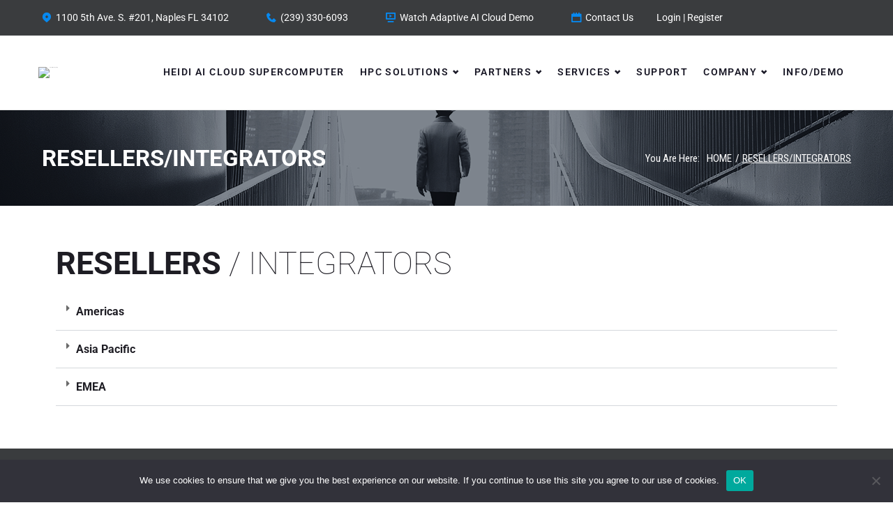

--- FILE ---
content_type: text/html; charset=UTF-8
request_url: https://adaptivecomputing.com/resellers-integrators/
body_size: 35836
content:
<!DOCTYPE html>
<html lang="en-US">
<head>
<meta charset="UTF-8">
<link rel="profile" href="https://gmpg.org/xfn/11">
<link rel="pingback" href="https://adaptivecomputing.com/xmlrpc.php">

<meta name="viewport" content="width=device-width, initial-scale=1, maximum-scale=1, user-scalable=no" />
<meta name='robots' content='index, follow, max-image-preview:large, max-snippet:-1, max-video-preview:-1' />
	<style>img:is([sizes="auto" i], [sizes^="auto," i]) { contain-intrinsic-size: 3000px 1500px }</style>
	
	<!-- This site is optimized with the Yoast SEO plugin v26.2 - https://yoast.com/wordpress/plugins/seo/ -->
	<title>Resellers/Integrators - Adaptive Computing</title>
	<meta name="description" content="Adaptive Computing Resellers and Integrators: Americas, Asia Pacfic, and EMEA" />
	<link rel="canonical" href="https://adaptivecomputing.com/resellers-integrators/" />
	<meta property="og:locale" content="en_US" />
	<meta property="og:type" content="article" />
	<meta property="og:title" content="Resellers/Integrators - Adaptive Computing" />
	<meta property="og:description" content="Adaptive Computing Resellers and Integrators: Americas, Asia Pacfic, and EMEA" />
	<meta property="og:url" content="https://adaptivecomputing.com/resellers-integrators/" />
	<meta property="og:site_name" content="Adaptive Computing" />
	<meta property="article:publisher" content="https://www.facebook.com/adaptivecomputing/" />
	<meta property="article:modified_time" content="2022-08-25T14:56:49+00:00" />
	<meta property="og:image" content="https://adaptivecomputing.com/wp-content/uploads/2022/08/lpc-logo-blk-e1661192358578.png" />
	<meta name="twitter:card" content="summary_large_image" />
	<meta name="twitter:site" content="@AdaptiveMoab" />
	<meta name="twitter:label1" content="Est. reading time" />
	<meta name="twitter:data1" content="20 minutes" />
	<script type="application/ld+json" class="yoast-schema-graph">{"@context":"https://schema.org","@graph":[{"@type":"WebPage","@id":"https://adaptivecomputing.com/resellers-integrators/","url":"https://adaptivecomputing.com/resellers-integrators/","name":"Resellers/Integrators - Adaptive Computing","isPartOf":{"@id":"https://adaptivecomputing.com/#website"},"primaryImageOfPage":{"@id":"https://adaptivecomputing.com/resellers-integrators/#primaryimage"},"image":{"@id":"https://adaptivecomputing.com/resellers-integrators/#primaryimage"},"thumbnailUrl":"https://adaptivecomputing.com/wp-content/uploads/2022/08/lpc-logo-blk-e1661192358578.png","datePublished":"2019-10-15T15:30:09+00:00","dateModified":"2022-08-25T14:56:49+00:00","description":"Adaptive Computing Resellers and Integrators: Americas, Asia Pacfic, and EMEA","breadcrumb":{"@id":"https://adaptivecomputing.com/resellers-integrators/#breadcrumb"},"inLanguage":"en-US","potentialAction":[{"@type":"ReadAction","target":["https://adaptivecomputing.com/resellers-integrators/"]}]},{"@type":"ImageObject","inLanguage":"en-US","@id":"https://adaptivecomputing.com/resellers-integrators/#primaryimage","url":"https://adaptivecomputing.com/wp-content/uploads/2022/08/lpc-logo-blk-e1661192358578.png","contentUrl":"https://adaptivecomputing.com/wp-content/uploads/2022/08/lpc-logo-blk-e1661192358578.png","width":106,"height":78},{"@type":"BreadcrumbList","@id":"https://adaptivecomputing.com/resellers-integrators/#breadcrumb","itemListElement":[{"@type":"ListItem","position":1,"name":"Home","item":"https://adaptivecomputing.com/"},{"@type":"ListItem","position":2,"name":"Resellers/Integrators"}]},{"@type":"WebSite","@id":"https://adaptivecomputing.com/#website","url":"https://adaptivecomputing.com/","name":"Adaptive Computing","description":"Providing advanced applications and tools to High-Performance Computing installations, to enhance performance, improve efficiency, and reduce costs.","publisher":{"@id":"https://adaptivecomputing.com/#organization"},"potentialAction":[{"@type":"SearchAction","target":{"@type":"EntryPoint","urlTemplate":"https://adaptivecomputing.com/?s={search_term_string}"},"query-input":{"@type":"PropertyValueSpecification","valueRequired":true,"valueName":"search_term_string"}}],"inLanguage":"en-US"},{"@type":"Organization","@id":"https://adaptivecomputing.com/#organization","name":"Adaptive Computing","url":"https://adaptivecomputing.com/","logo":{"@type":"ImageObject","inLanguage":"en-US","@id":"https://adaptivecomputing.com/#/schema/logo/image/","url":"https://adaptivecomputing.com/wp-content/uploads/2019/08/adaptive-Swoosh.jpg","contentUrl":"https://adaptivecomputing.com/wp-content/uploads/2019/08/adaptive-Swoosh.jpg","width":512,"height":512,"caption":"Adaptive Computing"},"image":{"@id":"https://adaptivecomputing.com/#/schema/logo/image/"},"sameAs":["https://www.facebook.com/adaptivecomputing/","https://x.com/AdaptiveMoab","https://www.linkedin.com/company/adaptive-computing/","https://www.youtube.com/channel/UCRjHT-wQV5dq9fLHcYaocKg"]}]}</script>
	<!-- / Yoast SEO plugin. -->


<link rel='dns-prefetch' href='//fonts.googleapis.com' />
<link rel="alternate" type="application/rss+xml" title="Adaptive Computing &raquo; Feed" href="https://adaptivecomputing.com/feed/" />
<link rel="alternate" type="application/rss+xml" title="Adaptive Computing &raquo; Comments Feed" href="https://adaptivecomputing.com/comments/feed/" />
<script type="text/javascript">
/* <![CDATA[ */
window._wpemojiSettings = {"baseUrl":"https:\/\/s.w.org\/images\/core\/emoji\/16.0.1\/72x72\/","ext":".png","svgUrl":"https:\/\/s.w.org\/images\/core\/emoji\/16.0.1\/svg\/","svgExt":".svg","source":{"concatemoji":"https:\/\/adaptivecomputing.com\/wp-includes\/js\/wp-emoji-release.min.js?ver=6.8.3"}};
/*! This file is auto-generated */
!function(s,n){var o,i,e;function c(e){try{var t={supportTests:e,timestamp:(new Date).valueOf()};sessionStorage.setItem(o,JSON.stringify(t))}catch(e){}}function p(e,t,n){e.clearRect(0,0,e.canvas.width,e.canvas.height),e.fillText(t,0,0);var t=new Uint32Array(e.getImageData(0,0,e.canvas.width,e.canvas.height).data),a=(e.clearRect(0,0,e.canvas.width,e.canvas.height),e.fillText(n,0,0),new Uint32Array(e.getImageData(0,0,e.canvas.width,e.canvas.height).data));return t.every(function(e,t){return e===a[t]})}function u(e,t){e.clearRect(0,0,e.canvas.width,e.canvas.height),e.fillText(t,0,0);for(var n=e.getImageData(16,16,1,1),a=0;a<n.data.length;a++)if(0!==n.data[a])return!1;return!0}function f(e,t,n,a){switch(t){case"flag":return n(e,"\ud83c\udff3\ufe0f\u200d\u26a7\ufe0f","\ud83c\udff3\ufe0f\u200b\u26a7\ufe0f")?!1:!n(e,"\ud83c\udde8\ud83c\uddf6","\ud83c\udde8\u200b\ud83c\uddf6")&&!n(e,"\ud83c\udff4\udb40\udc67\udb40\udc62\udb40\udc65\udb40\udc6e\udb40\udc67\udb40\udc7f","\ud83c\udff4\u200b\udb40\udc67\u200b\udb40\udc62\u200b\udb40\udc65\u200b\udb40\udc6e\u200b\udb40\udc67\u200b\udb40\udc7f");case"emoji":return!a(e,"\ud83e\udedf")}return!1}function g(e,t,n,a){var r="undefined"!=typeof WorkerGlobalScope&&self instanceof WorkerGlobalScope?new OffscreenCanvas(300,150):s.createElement("canvas"),o=r.getContext("2d",{willReadFrequently:!0}),i=(o.textBaseline="top",o.font="600 32px Arial",{});return e.forEach(function(e){i[e]=t(o,e,n,a)}),i}function t(e){var t=s.createElement("script");t.src=e,t.defer=!0,s.head.appendChild(t)}"undefined"!=typeof Promise&&(o="wpEmojiSettingsSupports",i=["flag","emoji"],n.supports={everything:!0,everythingExceptFlag:!0},e=new Promise(function(e){s.addEventListener("DOMContentLoaded",e,{once:!0})}),new Promise(function(t){var n=function(){try{var e=JSON.parse(sessionStorage.getItem(o));if("object"==typeof e&&"number"==typeof e.timestamp&&(new Date).valueOf()<e.timestamp+604800&&"object"==typeof e.supportTests)return e.supportTests}catch(e){}return null}();if(!n){if("undefined"!=typeof Worker&&"undefined"!=typeof OffscreenCanvas&&"undefined"!=typeof URL&&URL.createObjectURL&&"undefined"!=typeof Blob)try{var e="postMessage("+g.toString()+"("+[JSON.stringify(i),f.toString(),p.toString(),u.toString()].join(",")+"));",a=new Blob([e],{type:"text/javascript"}),r=new Worker(URL.createObjectURL(a),{name:"wpTestEmojiSupports"});return void(r.onmessage=function(e){c(n=e.data),r.terminate(),t(n)})}catch(e){}c(n=g(i,f,p,u))}t(n)}).then(function(e){for(var t in e)n.supports[t]=e[t],n.supports.everything=n.supports.everything&&n.supports[t],"flag"!==t&&(n.supports.everythingExceptFlag=n.supports.everythingExceptFlag&&n.supports[t]);n.supports.everythingExceptFlag=n.supports.everythingExceptFlag&&!n.supports.flag,n.DOMReady=!1,n.readyCallback=function(){n.DOMReady=!0}}).then(function(){return e}).then(function(){var e;n.supports.everything||(n.readyCallback(),(e=n.source||{}).concatemoji?t(e.concatemoji):e.wpemoji&&e.twemoji&&(t(e.twemoji),t(e.wpemoji)))}))}((window,document),window._wpemojiSettings);
/* ]]> */
</script>
<link rel='stylesheet' id='nucleo-outline-css' href='https://adaptivecomputing.com/wp-content/themes/easyaudit/assets/css/nucleo-outline.css?ver=1.0.0' type='text/css' media='all' />
<link rel='stylesheet' id='cherry-testi-swiper-css' href='https://adaptivecomputing.com/wp-content/plugins/cherry-testi/includes/swiper/css/swiper.min.css?ver=4.3.5' type='text/css' media='all' />
<link rel='stylesheet' id='cherry-testi-css' href='https://adaptivecomputing.com/wp-content/plugins/cherry-testi/public/assets/css/style.css?ver=1.1.3' type='text/css' media='all' />
<link rel='stylesheet' id='font-awesome-css' href='https://adaptivecomputing.com/wp-content/plugins/elementor/assets/lib/font-awesome/css/font-awesome.min.css?ver=4.7.0' type='text/css' media='all' />
<link rel='stylesheet' id='cherry-trending-posts-css' href='https://adaptivecomputing.com/wp-content/plugins/cherry-trending-posts/assets/css/style.css?ver=1.0.2' type='text/css' media='all' />
<link rel='stylesheet' id='jquery-swiper-css' href='https://adaptivecomputing.com/wp-content/themes/easyaudit/assets/css/swiper.min.css?ver=3.3.0' type='text/css' media='all' />
<style id='wp-emoji-styles-inline-css' type='text/css'>

	img.wp-smiley, img.emoji {
		display: inline !important;
		border: none !important;
		box-shadow: none !important;
		height: 1em !important;
		width: 1em !important;
		margin: 0 0.07em !important;
		vertical-align: -0.1em !important;
		background: none !important;
		padding: 0 !important;
	}
</style>
<style id='classic-theme-styles-inline-css' type='text/css'>
/*! This file is auto-generated */
.wp-block-button__link{color:#fff;background-color:#32373c;border-radius:9999px;box-shadow:none;text-decoration:none;padding:calc(.667em + 2px) calc(1.333em + 2px);font-size:1.125em}.wp-block-file__button{background:#32373c;color:#fff;text-decoration:none}
</style>
<style id='global-styles-inline-css' type='text/css'>
:root{--wp--preset--aspect-ratio--square: 1;--wp--preset--aspect-ratio--4-3: 4/3;--wp--preset--aspect-ratio--3-4: 3/4;--wp--preset--aspect-ratio--3-2: 3/2;--wp--preset--aspect-ratio--2-3: 2/3;--wp--preset--aspect-ratio--16-9: 16/9;--wp--preset--aspect-ratio--9-16: 9/16;--wp--preset--color--black: #000000;--wp--preset--color--cyan-bluish-gray: #abb8c3;--wp--preset--color--white: #ffffff;--wp--preset--color--pale-pink: #f78da7;--wp--preset--color--vivid-red: #cf2e2e;--wp--preset--color--luminous-vivid-orange: #ff6900;--wp--preset--color--luminous-vivid-amber: #fcb900;--wp--preset--color--light-green-cyan: #7bdcb5;--wp--preset--color--vivid-green-cyan: #00d084;--wp--preset--color--pale-cyan-blue: #8ed1fc;--wp--preset--color--vivid-cyan-blue: #0693e3;--wp--preset--color--vivid-purple: #9b51e0;--wp--preset--gradient--vivid-cyan-blue-to-vivid-purple: linear-gradient(135deg,rgba(6,147,227,1) 0%,rgb(155,81,224) 100%);--wp--preset--gradient--light-green-cyan-to-vivid-green-cyan: linear-gradient(135deg,rgb(122,220,180) 0%,rgb(0,208,130) 100%);--wp--preset--gradient--luminous-vivid-amber-to-luminous-vivid-orange: linear-gradient(135deg,rgba(252,185,0,1) 0%,rgba(255,105,0,1) 100%);--wp--preset--gradient--luminous-vivid-orange-to-vivid-red: linear-gradient(135deg,rgba(255,105,0,1) 0%,rgb(207,46,46) 100%);--wp--preset--gradient--very-light-gray-to-cyan-bluish-gray: linear-gradient(135deg,rgb(238,238,238) 0%,rgb(169,184,195) 100%);--wp--preset--gradient--cool-to-warm-spectrum: linear-gradient(135deg,rgb(74,234,220) 0%,rgb(151,120,209) 20%,rgb(207,42,186) 40%,rgb(238,44,130) 60%,rgb(251,105,98) 80%,rgb(254,248,76) 100%);--wp--preset--gradient--blush-light-purple: linear-gradient(135deg,rgb(255,206,236) 0%,rgb(152,150,240) 100%);--wp--preset--gradient--blush-bordeaux: linear-gradient(135deg,rgb(254,205,165) 0%,rgb(254,45,45) 50%,rgb(107,0,62) 100%);--wp--preset--gradient--luminous-dusk: linear-gradient(135deg,rgb(255,203,112) 0%,rgb(199,81,192) 50%,rgb(65,88,208) 100%);--wp--preset--gradient--pale-ocean: linear-gradient(135deg,rgb(255,245,203) 0%,rgb(182,227,212) 50%,rgb(51,167,181) 100%);--wp--preset--gradient--electric-grass: linear-gradient(135deg,rgb(202,248,128) 0%,rgb(113,206,126) 100%);--wp--preset--gradient--midnight: linear-gradient(135deg,rgb(2,3,129) 0%,rgb(40,116,252) 100%);--wp--preset--font-size--small: 13px;--wp--preset--font-size--medium: 20px;--wp--preset--font-size--large: 36px;--wp--preset--font-size--x-large: 42px;--wp--preset--spacing--20: 0.44rem;--wp--preset--spacing--30: 0.67rem;--wp--preset--spacing--40: 1rem;--wp--preset--spacing--50: 1.5rem;--wp--preset--spacing--60: 2.25rem;--wp--preset--spacing--70: 3.38rem;--wp--preset--spacing--80: 5.06rem;--wp--preset--shadow--natural: 6px 6px 9px rgba(0, 0, 0, 0.2);--wp--preset--shadow--deep: 12px 12px 50px rgba(0, 0, 0, 0.4);--wp--preset--shadow--sharp: 6px 6px 0px rgba(0, 0, 0, 0.2);--wp--preset--shadow--outlined: 6px 6px 0px -3px rgba(255, 255, 255, 1), 6px 6px rgba(0, 0, 0, 1);--wp--preset--shadow--crisp: 6px 6px 0px rgba(0, 0, 0, 1);}:where(.is-layout-flex){gap: 0.5em;}:where(.is-layout-grid){gap: 0.5em;}body .is-layout-flex{display: flex;}.is-layout-flex{flex-wrap: wrap;align-items: center;}.is-layout-flex > :is(*, div){margin: 0;}body .is-layout-grid{display: grid;}.is-layout-grid > :is(*, div){margin: 0;}:where(.wp-block-columns.is-layout-flex){gap: 2em;}:where(.wp-block-columns.is-layout-grid){gap: 2em;}:where(.wp-block-post-template.is-layout-flex){gap: 1.25em;}:where(.wp-block-post-template.is-layout-grid){gap: 1.25em;}.has-black-color{color: var(--wp--preset--color--black) !important;}.has-cyan-bluish-gray-color{color: var(--wp--preset--color--cyan-bluish-gray) !important;}.has-white-color{color: var(--wp--preset--color--white) !important;}.has-pale-pink-color{color: var(--wp--preset--color--pale-pink) !important;}.has-vivid-red-color{color: var(--wp--preset--color--vivid-red) !important;}.has-luminous-vivid-orange-color{color: var(--wp--preset--color--luminous-vivid-orange) !important;}.has-luminous-vivid-amber-color{color: var(--wp--preset--color--luminous-vivid-amber) !important;}.has-light-green-cyan-color{color: var(--wp--preset--color--light-green-cyan) !important;}.has-vivid-green-cyan-color{color: var(--wp--preset--color--vivid-green-cyan) !important;}.has-pale-cyan-blue-color{color: var(--wp--preset--color--pale-cyan-blue) !important;}.has-vivid-cyan-blue-color{color: var(--wp--preset--color--vivid-cyan-blue) !important;}.has-vivid-purple-color{color: var(--wp--preset--color--vivid-purple) !important;}.has-black-background-color{background-color: var(--wp--preset--color--black) !important;}.has-cyan-bluish-gray-background-color{background-color: var(--wp--preset--color--cyan-bluish-gray) !important;}.has-white-background-color{background-color: var(--wp--preset--color--white) !important;}.has-pale-pink-background-color{background-color: var(--wp--preset--color--pale-pink) !important;}.has-vivid-red-background-color{background-color: var(--wp--preset--color--vivid-red) !important;}.has-luminous-vivid-orange-background-color{background-color: var(--wp--preset--color--luminous-vivid-orange) !important;}.has-luminous-vivid-amber-background-color{background-color: var(--wp--preset--color--luminous-vivid-amber) !important;}.has-light-green-cyan-background-color{background-color: var(--wp--preset--color--light-green-cyan) !important;}.has-vivid-green-cyan-background-color{background-color: var(--wp--preset--color--vivid-green-cyan) !important;}.has-pale-cyan-blue-background-color{background-color: var(--wp--preset--color--pale-cyan-blue) !important;}.has-vivid-cyan-blue-background-color{background-color: var(--wp--preset--color--vivid-cyan-blue) !important;}.has-vivid-purple-background-color{background-color: var(--wp--preset--color--vivid-purple) !important;}.has-black-border-color{border-color: var(--wp--preset--color--black) !important;}.has-cyan-bluish-gray-border-color{border-color: var(--wp--preset--color--cyan-bluish-gray) !important;}.has-white-border-color{border-color: var(--wp--preset--color--white) !important;}.has-pale-pink-border-color{border-color: var(--wp--preset--color--pale-pink) !important;}.has-vivid-red-border-color{border-color: var(--wp--preset--color--vivid-red) !important;}.has-luminous-vivid-orange-border-color{border-color: var(--wp--preset--color--luminous-vivid-orange) !important;}.has-luminous-vivid-amber-border-color{border-color: var(--wp--preset--color--luminous-vivid-amber) !important;}.has-light-green-cyan-border-color{border-color: var(--wp--preset--color--light-green-cyan) !important;}.has-vivid-green-cyan-border-color{border-color: var(--wp--preset--color--vivid-green-cyan) !important;}.has-pale-cyan-blue-border-color{border-color: var(--wp--preset--color--pale-cyan-blue) !important;}.has-vivid-cyan-blue-border-color{border-color: var(--wp--preset--color--vivid-cyan-blue) !important;}.has-vivid-purple-border-color{border-color: var(--wp--preset--color--vivid-purple) !important;}.has-vivid-cyan-blue-to-vivid-purple-gradient-background{background: var(--wp--preset--gradient--vivid-cyan-blue-to-vivid-purple) !important;}.has-light-green-cyan-to-vivid-green-cyan-gradient-background{background: var(--wp--preset--gradient--light-green-cyan-to-vivid-green-cyan) !important;}.has-luminous-vivid-amber-to-luminous-vivid-orange-gradient-background{background: var(--wp--preset--gradient--luminous-vivid-amber-to-luminous-vivid-orange) !important;}.has-luminous-vivid-orange-to-vivid-red-gradient-background{background: var(--wp--preset--gradient--luminous-vivid-orange-to-vivid-red) !important;}.has-very-light-gray-to-cyan-bluish-gray-gradient-background{background: var(--wp--preset--gradient--very-light-gray-to-cyan-bluish-gray) !important;}.has-cool-to-warm-spectrum-gradient-background{background: var(--wp--preset--gradient--cool-to-warm-spectrum) !important;}.has-blush-light-purple-gradient-background{background: var(--wp--preset--gradient--blush-light-purple) !important;}.has-blush-bordeaux-gradient-background{background: var(--wp--preset--gradient--blush-bordeaux) !important;}.has-luminous-dusk-gradient-background{background: var(--wp--preset--gradient--luminous-dusk) !important;}.has-pale-ocean-gradient-background{background: var(--wp--preset--gradient--pale-ocean) !important;}.has-electric-grass-gradient-background{background: var(--wp--preset--gradient--electric-grass) !important;}.has-midnight-gradient-background{background: var(--wp--preset--gradient--midnight) !important;}.has-small-font-size{font-size: var(--wp--preset--font-size--small) !important;}.has-medium-font-size{font-size: var(--wp--preset--font-size--medium) !important;}.has-large-font-size{font-size: var(--wp--preset--font-size--large) !important;}.has-x-large-font-size{font-size: var(--wp--preset--font-size--x-large) !important;}
:where(.wp-block-post-template.is-layout-flex){gap: 1.25em;}:where(.wp-block-post-template.is-layout-grid){gap: 1.25em;}
:where(.wp-block-columns.is-layout-flex){gap: 2em;}:where(.wp-block-columns.is-layout-grid){gap: 2em;}
:root :where(.wp-block-pullquote){font-size: 1.5em;line-height: 1.6;}
</style>
<link rel='stylesheet' id='cookie-notice-front-css' href='https://adaptivecomputing.com/wp-content/plugins/cookie-notice/css/front.min.css?ver=2.5.8' type='text/css' media='all' />
<link rel='stylesheet' id='rs-plugin-settings-css' href='https://adaptivecomputing.com/wp-content/plugins/revslider/public/assets/css/settings.css?ver=5.4.8.2' type='text/css' media='all' />
<style id='rs-plugin-settings-inline-css' type='text/css'>
#rs-demo-id {}
</style>
<link rel='stylesheet' id='cherry-services-css' href='https://adaptivecomputing.com/wp-content/plugins/cherry-services-list/public/assets/css/cherry-services.css?ver=1.4.7' type='text/css' media='all' />
<link rel='stylesheet' id='cherry-services-theme-css' href='https://adaptivecomputing.com/wp-content/plugins/cherry-services-list/public/assets/css/cherry-services-theme.css?ver=1.4.7' type='text/css' media='all' />
<link rel='stylesheet' id='contact-form-7-css' href='https://adaptivecomputing.com/wp-content/plugins/contact-form-7/includes/css/styles.css?ver=6.1.3' type='text/css' media='all' />
<link rel='stylesheet' id='cherry-google-fonts-easyaudit-css' href='//fonts.googleapis.com/css?family=Roboto%3A400%2C100%2C700%2C500%7CMontserrat%3A600%7CRoboto+Condensed%3A400&#038;subset=latin&#038;ver=6.8.3' type='text/css' media='all' />
<link rel='stylesheet' id='tm-mega-menu-css' href='https://adaptivecomputing.com/wp-content/plugins/tm-mega-menu/public/assets/css/style.css?ver=1.1.4' type='text/css' media='all' />
<style id='tm-mega-menu-inline-css' type='text/css'>
.sub-menu {transition-duration: 300ms;}
</style>
<link rel='stylesheet' id='magnific-popup-css' href='https://adaptivecomputing.com/wp-content/themes/easyaudit/assets/css/magnific-popup.min.css?ver=1.1.0' type='text/css' media='all' />
<link rel='stylesheet' id='nucleo-mini-css' href='https://adaptivecomputing.com/wp-content/themes/easyaudit/assets/css/nucleo-mini.css?ver=1.0.0' type='text/css' media='all' />
<link rel='stylesheet' id='easyaudit-theme-style-css' href='https://adaptivecomputing.com/wp-content/themes/easyaudit/style.css?ver=1.0.0' type='text/css' media='all' />
<style id='easyaudit-theme-style-inline-css' type='text/css'>
/* #Typography */html {font-size: 87%;}body {font-style: normal;font-weight: 400;font-size: 14px;line-height: 1.6;font-family: Roboto, sans-serif;letter-spacing: 0em;text-align: left;color: #6b6b6b;}h1,.h1-style {font-style: normal;font-weight: 100;font-size: 39px;line-height: 1;font-family: Roboto, sans-serif;letter-spacing: 0em;text-align: inherit;color: #1e1d24;}h2,.h2-style {font-style: normal;font-weight: 100;font-size: 27px;line-height: 1;font-family: Roboto, sans-serif;letter-spacing: 0em;text-align: inherit;color: #1e1d24;}h3,.h3-style {font-style: normal;font-weight: 700;font-size: 25px;line-height: 1.25;font-family: Roboto, sans-serif;letter-spacing: 0em;text-align: inherit;color: #1e1d24;}h4,.h4-style {font-style: normal;font-weight: 500;font-size: 24px;line-height: 1;font-family: Roboto, sans-serif;letter-spacing: 0em;text-align: inherit;color: #1e1d24;}h5,.h5-style {font-style: normal;font-weight: 500;font-size: 18px;line-height: 1.25;font-family: Roboto, sans-serif;letter-spacing: 0em;text-align: inherit;color: #1e1d24;}h6,.h6-style {font-style: normal;font-weight: 700;font-size: 16px;line-height: 1.44;font-family: Roboto, sans-serif;letter-spacing: 0em;text-align: inherit;color: #1e1d24;}@media (min-width: 1200px) {h1,.h1-style { font-size: 65px; }h2,.h2-style { font-size: 45px; }h3,.h3-style { font-size: 33px; }}a,h1 a:hover,h2 a:hover,h3 a:hover,h4 a:hover,h5 a:hover,h6 a:hover { color: #191826; }a:hover { color: #0689f0; }/* #Invert Color Scheme */.invert { color: #ffffff; }.invert h1 { color: #ffffff; }.invert h2 { color: #ffffff; }.invert h3 { color: #ffffff; }.invert h4 { color: #ffffff; }.invert h5 { color: #ffffff; }.invert h6 { color: #ffffff; }.invert a{ color: #ffffff; }.invert a:hover { color: #0689f0; }a[href*="mailto:"] { color: #0689f0; }a[href*="mailto:"]:hover { color: #002f54; }a[href*="tel:"], a[href*="callto:"] { color: #6b6b6b; }a[href*="tel:"]:hover, a[href*="callto:"]:hover { color: #0689f0; }/* #Layout */@media (min-width: 1200px) {.site .container {max-width: 1200px;}}/* #Pages */.not-found .page-title,.error-404 .page-content h2 { color: #0689f0; }.invert.error-404 .page-content h2{ color: #ffffff; }/* #404 page */body.error404 .site-content {background-color: #ffffff;}.not-found.error-404 .btn {color: #ffffff;}.not-found.error-404 .btn:hover {color: #ffffff;}.not-found.error-404 p {color: #ffffff;font-size: 15px;}.not-found h3 {color: #ffffff;}/* #Elements */blockquote {font-style: normal;font-weight: 500;font-size: 24px;line-height: 1;font-family: Roboto, sans-serif;color: #191826;background-color: #f6f6f6;}.invert blockquote {color: #ffffff;}blockquote:before {color: #191826;}blockquote cite {font-style: normal;font-weight: 400;font-size: 14px;line-height: 1.6;font-family: Roboto, sans-serif;letter-spacing: 0em;}blockquote cite,blockquote cite a {color: #0689f0;}code {color: #ffffff;background-color: #002f54;font-family: Roboto, sans-serif;}.single-post .post > .entry-content > p:first-of-type:first-letter,.dropcaps {background-color: #0689f0;color: #ffffff;font-family: Roboto, sans-serif;}hr {background-color: #f6f6f6;}/* List */.hentry ol >li:before,.hentry ul:not([class]) > li:before,.comment-content ol >li:before,.comment-content ul:not([class]) > li:before {color: #6b6b6b;}dl {font-family: Roboto, sans-serif;}/* Page preloader */.preloader-path {stroke: #0689f0;}/* #ToTop button */#toTop {color: #ffffff;background-color: #0689f0;}#toTop:hover {background-color: #002f54;}/*custom-counter-line*/.border-line-counter:before {background-color: rgba(155,155,155,0.2);}/* #Header */.header-container {background-color: #ffffff;background-repeat: no-repeat;background-attachment: scroll;background-size: cover;;background-position: center;border-bottom-color: rgba(145,151,152,0.2);}.site-header.style-5 .header-nav-wrapper:before {background-color: transparent;}.site-header.style-5 .main-navigation:not(.vertical-menu) .menu .sub-menu {background-color: #ffffff;}.site-header.style-1 .header-container_wrap > :not(:first-child),.site-header.style-2 .header-nav-wrapper,.site-header.style-3 .header-container__flex-wrap,.site-header.style-4 .header-components__contact-button,.site-header.style-6 .header-components__contact-button,.site-header.style-7 .header-components__contact-button {border-color: #e3e2e7;}.site-header.style-1.transparent .header-container_wrap > :not(:first-child),.site-header.style-2.transparent .header-nav-wrapper,.site-header.style-3.transparent .header-container__flex-wrap,.site-header.style-4.transparent .header-components__contact-button,.site-header.style-6.transparent .header-components__contact-button,.site-header.style-7.transparent .header-components__contact-button {border-color: rgba(255,255,255,0.2);}/* ##Logo */.site-logo--text {font-style: normal;font-weight: 600;font-size: 24px;font-family: Montserrat, sans-serif;}.site-logo__link,.site-logo__link:hover {color: #1e1d24;}.invert .site-description {color: #0689f0;}/* ##Top Panel */.top-panel {background-color: #3a3c3e;border-bottom-color: rgba(107,107,107,0.2);}.contact-block__inner {font-family: Roboto, sans-serif;}/* ##Invert Header Style*/.invert.top-panel,.invert.header-container {color: #6b6b6b;}.contact-block__inner i {color: #6b6b6b;}.top-panel .contact-block__item {color: rgb(204,204,204);}.top-panel .contact-block__item .contact-block__text a:hover {color: #0689f0;}/* #Form buttons */form button,form input[type='button'],form input[type='reset'],form input[type='submit'] {font-weight: 500;font-size: 14px;font-family: Roboto, sans-serif;}/* #Fields */input[type='text'],input[type='email'],input[type='url'],input[type='password'],input[type='search'],input[type='number'],input[type='tel'],input[type='range'],input[type='date'],input[type='month'],input[type='week'],input[type='time'],input[type='datetime'],input[type='datetime-local'],input[type='color'],select,textarea,.wpcf7 .wpcf7-form-control-wrap[class*="file-"] {border-color: #f6f6f6;color: #6b6b6b;box-shadow: inset 0 0 0 1px #e3e2e7;}.invert input[type='text'],input[type='email'],input[type='url'],input[type='password'],.invert input[type='search'],input[type='number'],input[type='tel'],input[type='range'],input[type='date'],input[type='month'],input[type='week'],input[type='time'],input[type='datetime'],input[type='datetime-local'],input[type='color'],select,textarea,.wpcf7 .wpcf7-form-control-wrap[class*="file-"] {color: #ffffff;}select {color: #002f54;}input[type='text']:focus,input[type='email']:focus,input[type='url']:focus,input[type='password']:focus,input[type='search']:focus,input[type='number']:focus,input[type='tel']:focus,input[type='range']:focus,input[type='date']:focus,input[type='month']:focus,input[type='week']:focus,input[type='time']:focus,input[type='datetime']:focus,input[type='datetime-local']:focus,input[type='color']:focus,select:focus,textarea:focus {border-color: #e3e2e7;box-shadow: inset 0 0 0 1px #e3e2e7;}/* #Search Form */.search-form__field {color: #6b6b6b;}.invert.header-container .search-form__field {color: #002f54;}.search-form__toggle,.site-header .search-form__input-wrap::before {color: #1e1d24;}.site-header .search-form .search-form__submit,.site-header .invert .search-form .search-form__submit:hover {color: #191826;}@media (min-width: 600px) {.site-header .search-form .search-form__submit:hover,.site-header.style-5 .search-form .search-form__submit:hover {color: #0689f0;}}.search-form__close {color: #919798;}@media (max-width: 600px) {.site-header .search-form .search-form__submit {color: #ffffff;}.site-header .search-form .search-form__submit:hover,.site-header .search-form .search-form__submit:active,.site-header .search-form .search-form__submit:focus {color: #0689f0;}}.invert .search-form__toggle:not(:hover),.invert .search-form__close:not(:hover),.site-header .invert .search-form__input-wrap::before {color: #ffffff;}.search-form__toggle:hover,.search-form__close:hover {color: #0689f0;}.invert .search-form__toggle:hover,.invert .search-form__close:hover {color: #0689f0;}@media (min-width: 600px) {.invert .search-form__toggle:hover,.invert .search-form__close:hover {color: #1e1d24;}}.widget_search .search-form__submit,.widget_search .search-form__submit.btn {color: #0689f0;}.widget_search .search-form__submit:hover,.widget_search .search-form__submit.btn:hover {color: #191826;}.invert .search-form__field {color: #0689f0;}.header-style-5 .invert input[type='search'] {color: #6b6b6b;}.header-style-5 .invert ::-webkit-input-placeholder { color: #6b6b6b; }.header-style-5 .invert ::-moz-placeholder{ color: #6b6b6b; }.header-style-5 .invert :-moz-placeholder{ color: #6b6b6b; }.header-style-5 .invert :-ms-input-placeholder{ color: #6b6b6b; }/* #Comment, Contact, Password Forms */[class^="comment-form-"] i {color: #e3e2e7;}.wpcf7-submit,.post-password-form label + input {color: #ffffff;background-color: #0689f0;}.wpcf7-submit.btn-accent-2 {color: #ffffff;background-color: #002f54;}.wpcf7-submit:hover,.post-password-form label + input:hover {background-color: #002f54;}.wpcf7-submit.btn-accent-2:hover {color: #ffffff;background-color: #0689f0;}.wpcf7-submit:active,.post-password-form label + input:active {background-color: rgb(0,22,59);}.wpcf7-submit.btn-accent-2:active {background-color: rgb(0,112,215);}.input-with-icon > i {color: #0689f0;}input[type='email'],input[type='date'],textarea {color: #919798;}.invert ::-webkit-input-placeholder { color: #ffffff; }.invert ::-moz-placeholder{ color: #ffffff; }.invert :-moz-placeholder{ color: #ffffff; }.invert :-ms-input-placeholder{ color: #ffffff; }.home .invert ::-webkit-input-placeholder { color: #ffffff; }.home .invert ::-moz-placeholder{ color: #ffffff; }.home .invert :-moz-placeholder{ color: #ffffff; }.home .invert :-ms-input-placeholder{ color: #ffffff; }.home input[type='email'],.home input[type='date'],.home textarea {color: #ffffff;}.home input[type='email'],.home input[type='tel'],.home input[type='text'],.home select {border-color: #ffffff;color: #919798;box-shadow: inset 0 0 0 1px #ffffff;}.social-list a {color: #919798;}.share-btns__link:hover,.social-list a:hover {color: #002f54;}.invert .social-list a {color: rgb(255,255,255);}.invert .share-btns__link,.invert .social-list a {#ffffff;}.invert .share-btns__link:hover,.invert .social-list a:hover {color: #0689f0;}/* #Menus */.footer-menu {font-family: Roboto, sans-serif;}@media (min-width: 600px) {.main-navigation .menu > li > a {font-style: normal;font-weight: 600;font-size: 14px;line-height: 1.4;font-family: Roboto, sans-serif;letter-spacing: 0.1em;}}/* #Main Menu */.main-navigation .menu > li > a {color: #0689f0;}.main-navigation .menu > li > a:hover,.main-navigation .menu > li.menu-hover > a,.main-navigation .menu > li.tm-mega-menu-hover > a,.main-navigation .menu > li.current_page_item > a,.main-navigation .menu > li.current_page_ancestor > a,.main-navigation .menu > li.current-menu-item > a,.main-navigation .menu > li.current-menu-ancestor > a {color: #0689f0;}.main-navigation .menu .menu-item-has-children > a:after {color: #6b6b6b;}.invert .main-navigation .menu > li > a,.invert .main-navigation .menu > .menu-item-has-children > a:after {color: #0689f0;}@media (min-width: 600px) {.invert .main-navigation .menu > li > a:hover,.invert .main-navigation .menu > li.menu-hover > a,.invert .main-navigation .menu > li.tm-mega-menu-hover > a,.invert .main-navigation .menu > li.current_page_item > a,.invert .main-navigation .menu > li.current_page_ancestor > a,.invert .main-navigation .menu > li.current-menu-item > a,.invert .main-navigation .menu > li.current-menu-ancestor > a {color: #0689f0;}.site-header.style-5 .invert .main-navigation.main-menu-style-1 .menu > li > a:hover,.site-header.style-5 .invert .main-navigation.main-menu-style-1 .menu > li.menu-hover > a,.site-header.style-5 .invert .main-navigation.main-menu-style-1 .menu > li.tm-mega-menu-hover > a,.site-header.style-5 .invert .main-navigation.main-menu-style-1 .menu > li.current_page_item > a,.site-header.style-5 .invert .main-navigation.main-menu-style-1 .menu > li.current_page_ancestor > a,.site-header.style-5 .invert .main-navigation.main-menu-style-1 .menu > li.current-menu-item > a,.site-header.style-5 .invert .main-navigation.main-menu-style-1 .menu > li.current-menu-ancestor > a {color: #0689f0;}.site-header.style-5 .invert .main-navigation.main-menu-style-1 .menu > li > a:hover {color: #1e1d24;}.site-header.style-5 .invert .main-navigation.main-menu-style-1 .menu > li.current_page_item > a {color: #0689f0;}.main-navigation.main-menu-style-2 .menu > li > a:hover,.main-navigation.main-menu-style-2 .menu > li.menu-hover > a,.main-navigation.main-menu-style-2 .menu > li.tm-mega-menu-hover > a,.main-navigation.main-menu-style-2 .menu > li.current_page_item > a,.main-navigation.main-menu-style-2 .menu > li.current_page_ancestor > a,.main-navigation.main-menu-style-2 .menu > li.current-menu-item > a,.main-navigation.main-menu-style-2 .menu > li.current-menu-ancestor > a {color: #0689f0;background-color: transparent;}.style-5 .main-navigation.main-menu-style-2 .menu > li > a:hover {color: #002f54;}}.main-navigation .sub-menu {background-color: #ffffff;}.main-navigation .sub-menu a {color: #6b6b6b;}.main-navigation .sub-menu a:hover,.main-navigation .sub-menu li.menu-hover > a,.main-navigation .sub-menu li.tm-mega-menu-hover > a,.main-navigation .sub-menu li.current_page_item > a,.main-navigation .sub-menu li.current_page_ancestor > a,.main-navigation .sub-menu li.current-menu-item > a,.main-navigation .sub-menu li.current-menu-ancestor > a {color: #0689f0;}@media (min-width: 600px) {.invert .main-navigation .sub-menu {background-color: #1e1d24;}}/* #Vertical-Mobile menu */#site-navigation.main-navigation.vertical-menu ul.menu li a,#site-navigation.main-navigation.mobile-menu ul.menu li a,#site-navigation.main-navigation.vertical-menu .navigation-button i {color: #ffffff;}#site-navigation.main-navigation.mobile-menu ul.menu li a:hover,#site-navigation.main-navigation.mobile-menu ul.menu li.tm-mega-menu-hover > a,#site-navigation.main-navigation.mobile-menu ul.menu li.current_page_item > a,#site-navigation.main-navigation.mobile-menu ul.menu li.current-menu-item > a,#site-navigation.main-navigation.vertical-menu ul.menu li a:hover,#site-navigation.main-navigation.vertical-menu ul.menu li.tm-mega-menu-hover > a,#site-navigation.main-navigation.vertical-menu ul.menu li.current_page_item > a,#site-navigation.main-navigation.vertical-menu ul.menu li.current-menu-item > a,#site-navigation.main-navigation.vertical-menu ul.menu .menu-item-has-children a:after,#site-navigation.main-navigation.mobile-menu ul.menu li a .sub-menu-toggle,#site-navigation.main-navigation.vertical-menu .navigation-button .navigation-button__text,#site-navigation.main-navigation.vertical-menu .navigation-button:hover i {color: #6b6b6b;}/* ##Menu toggle */.menu-toggle .menu-toggle-inner {background-color: #1e1d24;}.invert .menu-toggle:not(:hover) .menu-toggle-inner {background-color: #ffffff;}.menu-toggle:hover .menu-toggle-inner {background-color: #0689f0;}/* ##Menu-item desc */.menu-item__desc {color: #6b6b6b;}/* #Footer Menu */.footer-menu a {color: #0689f0;}.footer-menu a:hover,.footer-menu li.current-menu-item a,.footer-menu li.current_page_item a {color: #191826;}.invert .footer-menu a {color: #ffffff;}.invert.first-row-regular .footer-menu a {color: #0689f0;}.invert .footer-menu a:hover,.invert .footer-menu li.current-menu-item a,.invert .footer-menu li.current_page_item a {color: #0689f0;}.invert.first-row-regular .footer-menu a:hover,.invert.first-row-regular .footer-menu li.current-menu-item a,.invert.first-row-regular .footer-menu li.current_page_item a {color: #002f54;}/* #Top Menu */.invert .top-panel__menu .menu-item a {color: #ffffff;}.invert .top-panel__menu .menu-item a:hover,.invert .top-panel__menu .menu-item.current-menu-item a,.invert .top-panel__menu .menu-item.current_page_item a {color: #0689f0;}/*# TM Mega menu */nav.main-navigation > .tm-mega-menu.mega-menu-mobile-on .mega-menu-mobile-arrow i,nav.main-navigation .mega-menu-arrow {color: /* Variable not found */;}@media (min-width: 600px) {nav.main-navigation.main-menu-style-2 .menu > li.current-menu-item > a > .mega-menu-arrow,nav.main-navigation.main-menu-style-2 .menu > li:hover > a > .mega-menu-arrow,nav.main-navigation.main-menu-style-2 .menu > li.menu-hover > a > .mega-menu-arrow {color: #0689f0;}}nav.main-navigation > .tm-mega-menu .tm-mega-menu-sub.mega-sub .tm-mega-menu-sub-item.sub-column-title > a {line-height: 1.6;}@media (min-width: 600px) {nav.main-navigation > .tm-mega-menu .tm-mega-menu-sub.mega-sub .tm-mega-menu-sub-item.sub-column-title > a {font-style: normal;font-weight: 500;font-size: 18px;line-height: 1.25;font-family: Roboto, sans-serif;letter-spacing: 0em;color: #1e1d24;}.invert nav.main-navigation > .tm-mega-menu .tm-mega-menu-sub.mega-sub .tm-mega-menu-sub-item.sub-column-title > a {color: #1e1d24;}}nav.main-navigation > .tm-mega-menu .tm-mega-menu-sub.mega-sub > .tm-mega-menu-sub-item + .tm-mega-menu-sub-item::before {background-color: #e3e2e7;}nav.main-navigation > .tm-mega-menu .tm-mega-menu-sub.mega-sub {border-top-color: #0689f0;}.invert nav.main-navigation > .tm-mega-menu .tm-mega-menu-sub.mega-sub > .tm-mega-menu-sub-item + .tm-mega-menu-sub-item::before {background-color: rgba(255,255,255,0.15);}.main-navigation .menu > li > a {color: #191826;}.main-navigation .menu > li > a:hover {color: #0689f0;}.footer-menu li.current_page_item a {color: #0689f0;}/* #Post */.hentry {border-color: #e3e2e7;}.posts-list__item-content,.posts-list--search .posts-list__item {border-color: #e3e2e7;}/* #Sidebar */.position-one-right-sidebar .site-content_wrap .sidebar::before,.position-one-left-sidebar .site-content_wrap .sidebar::before,.position-one-right-sidebar .site-content_wrap .single-service::before,.position-one-left-sidebar .site-content_wrap .single-service::before,.position-one-right-sidebar .site-content_wrap .single-project::before,.position-one-left-sidebar .site-content_wrap .single-project::before {background-color: #e3e2e7;}/* #Sticky label */.sticky__label {background-color: #002f54;color: #ffffff;}.posts-list--default-fullwidth-image .posts-list__item:hover .sticky__label,.posts-list--masonry .posts-list__item:hover .sticky__label,.posts-list--grid .posts-list__item:hover .sticky__label,.posts-list--vertical-justify .posts-list__item:hover .sticky__label {background-color: #002f54;}/* #Entry Meta */.entry-meta,.entry-meta-container,.post__cats,.posted-by,.cherry-trend-views,.cherry-trend-rating {font-style: normal;font-weight: 400;font-size: 13px;line-height: 1.75;font-family: Roboto, sans-serif;letter-spacing: 0em;}.single-post .post__date-circle .post__date-link,.posts-list .post__date-circle .post__date-link,.posts-list__item.has-thumb .post__date-link,.posts-list__item.format-gallery .post__date-link,.posts-list__item.format-image .post__date-link,.posts-list__item.format-video .post__date-link {background-color: #e3e2e7;}.single-post .post__date-circle .post__date-link:hover,.posts-list .post__date-circle .post__date-link:hover,.posts-list__item.has-thumb .post__date-link:hover,.posts-list__item.format-gallery .post__date-link:hover,.posts-list__item.format-image .post__date-link:hover,.posts-list__item.format-video .post__date-link:hover {background-color: #0689f0;}.post__date-day {font-style: normal;font-weight: 700;font-size: 30px;line-height: 1.25;font-family: Roboto, sans-serif;letter-spacing: 0em;color: #191826;}.post__date-month {font-style: normal;font-weight: 700;font-size: 13px;line-height: 1.44;font-family: Roboto, sans-serif;letter-spacing: 0em;color: #0689f0;}.single-post .post__date-link:hover .post__date-day,.single-post .post__date-link:hover .post__date-month,.posts-list .post__date-link:hover .post__date-day,.posts-list .post__date-link:hover .post__date-month {color: #ffffff;}.posted-by a:hover,.post__date a{ color: #6b6b6b; }.posted-by a,.post__date a:hover { color: #191826; }.invert .posted-by { color: #9b9b9b; }.invert .post__date a,.invert .post__comments a{ color: #ffffff; }.invert .posted-by a:hover,.invert .post__date a:hover,.invert .post__comments a:hover { color: #0689f0; }.post__cats a,.post__tags a,.post__comments a,.cherry-trend-views__count {color: #0689f0;}.post__cats a:hover,.post__tags a:hover,.post__comments a:hover {color: #191826;}.invert .post__cats a,.invert .post__tags a,.invert .post__comments a {color: #0689f0;}.invert .post__cats a:hover,.invert .post__tags a:hover,.invert .post__comments a:hover {color: #ffffff;}.single-post__full-width-section .post__cats a:not(:hover) { color: #191826; }.post__comments i,.cherry-trend-views__count:before {color: rgb(158,158,158);}.invert .post__comments i {color: #ffffff; }/* #Post Format */.format-audio .post-featured-content,.format-quote .post-featured-content,.format-link .post-featured-content,.single-post .mejs-container-wrapper {background-color: #f6f6f6;}.post-format-quote,.post-format-quote a:not(:hover) {color: #191826;}.post-format-quote cite a:not(:hover) {color: #0689f0;}.posts-list--default-modern .post-format-quote {font-style: normal;font-weight: 700;font-size: 25px;line-height: 1.25;font-family: Roboto, sans-serif;letter-spacing: 0em;}@media (min-width: 1200px) {.posts-list--default-modern .post-format-quote { font-size: 33px; }}.post-featured-content .post-format-link {color: #191826;}.post-featured-content .post-format-link:hover {color: #0689f0;}/* #Single posts */.single-post .site-main > :not(.post) {border-color: #e3e2e7;}.single-post__full-width-section.invert {color: #ffffff;}/* #Comments */.comment-list > .comment + .comment,.comment-list > .comment + .pingback,.comment-list > .pingback + .comment,.comment-list > .pingback + .pingback,.comment-list .children > .comment,.comment-respond,.comment-list .comment-respond {border-color: #e3e2e7;}.comment-metadata {font-style: normal;font-weight: 400;font-size: 13px;line-height: 1.75;font-family: Roboto, sans-serif;}.comment-metadata .url {color: #0689f0;}.comment-metadata .url:after,.comment-metadata .url:hover {color: #191826;}.comment .comment-date__link:hover {color: #191826;}.comment-reply-link {font-family: Roboto, sans-serif;}#cancel-comment-reply-link {color: #191826;line-height: calc(1.44 * 16px);}#cancel-comment-reply-link:hover {color: #0689f0;}/* Audio list *//*temp*/.wp-playlist.wp-audio-playlist.wp-playlist-light {border-color: #f6f6f6;}.wp-playlist.wp-audio-playlist.wp-playlist-light .wp-playlist-caption {color: #6b6b6b;}.wp-playlist.wp-audio-playlist .wp-playlist-current-item .wp-playlist-caption .wp-playlist-item-title{font-style: normal;font-weight: 700;font-size: 16px;line-height: 1.44;font-family: Roboto, sans-serif;letter-spacing: 0em;color: #1e1d24;}.wp-playlist.wp-audio-playlist.wp-playlist-dark .wp-playlist-current-item .wp-playlist-caption .wp-playlist-item-title{color: #ffffff;}/* #wp-video */.mejs-video .mejs-overlay-button:before {color: #ffffff;}.mejs-video .mejs-overlay-button:hover:after {background: #0689f0;}.post__date-link .post__date-day {color: #1e1d24;font-style: normal;font-weight: 500;}.post__date-link .post__date-month {color: #1e1d24;font-style: normal;font-weight: 600;}.posts-list__item.has-thumb .post__date-link {}.posts-list__item.has-thumb .post__date-link:hover {background: #0689f0;}.post-navigation .nav-next > a {color: #ffffff;}.post-navigation .nav-previous > a {color: #ffffff;font-family: Roboto, sans-serif;}.single-post .post__date-circle .post__date-link {}.single-post .post__date-circle .post__date-link:hover {}.post__date-link .post__date-day {transition: all .5s ease;}.post__date-link .post__date-month {transition: all .5s ease;}.post__cats a, .posted-by a, .post__tags a {color: #0689f0;}.jet-posts__inner-content a:hover {color: #002f54;}.posts-list .entry-title a:hover {color: #0689f0;}.jet-posts .jet-posts__inner-box {box-shadow: 0 0 10px rgba(0,0,0,0.2);}/* #Paginations */.pagination {border-color: #e3e2e7;}.site-content .page-links a,#content .nav-links .page-numbers,.tm-pg_front_gallery-navigation .tm_pg_nav-links a.tm_pg_page-numbers {color: #6b6b6b;border-color: #e3e2e7;}.site-content .page-links a:hover,.site-content .page-links > .page-links__item,#content .nav-links a.page-numbers:not(.next):not(.prev):hover,#content .nav-links .page-numbers.current,.tm-pg_front_gallery-navigation .tm_pg_nav-links a.tm_pg_page-numbers:not(.current):not(.next):not(.prev):hover,.tm-pg_front_gallery-navigation .tm_pg_nav-links a.tm_pg_page-numbers.current {color: #ffffff;background-color: #0689f0;border-color: #0689f0;}#content .nav-links .page-numbers.next,#content .nav-links .page-numbers.prev,.tm-pg_front_gallery-navigation .tm_pg_nav-links a.tm_pg_page-numbers.next,.tm-pg_front_gallery-navigation .tm_pg_nav-links a.tm_pg_page-numbers.prev {color: #191826;font-style: normal;font-weight: 700;font-size: 12px;font-family: Roboto, sans-serif;letter-spacing: 0em;}#content .nav-links .page-numbers.next:hover,#content .nav-links .page-numbers.prev:hover,.tm-pg_front_gallery-navigation .tm_pg_nav-links a.tm_pg_page-numbers.next:hover,.tm-pg_front_gallery-navigation .tm_pg_nav-links a.tm_pg_page-numbers.prev:hover {color: #0689f0;}.comment-navigation a,.posts-navigation a,.post-navigation a {font-weight: 700;font-size: 12px;font-family: Roboto, sans-serif;color: #ffffff;background-color: #0689f0;}.comment-navigation a:hover,.posts-navigation a:hover,.post-navigation a:hover,.comment-navigation .nav-text,.posts-navigation .nav-text,.post-navigation .nav-text {background-color: #002f54;}/* #Breadcrumbs */.breadcrumbs {background-color: #f6f6f6;}.breadcrumbs:before {background-repeat: repeat;background-attachment: scroll;background-size: auto;opacity: 1;}.breadcrumbs__item,.breadcrumbs__browse {font-style: normal;font-weight: 400;font-size: 15px;line-height: 1.75;font-family: 'Roboto Condensed', sans-serif;letter-spacing: 0em;}.breadcrumbs__browse,.breadcrumbs__item,.breadcrumbs__item a {color: #6b6b6b;}.breadcrumbs .breadcrumbs__title .page-title {color: #ffffff;}.breadcrumbs .breadcrumbs__content .breadcrumbs__browse {color: #ffffff;}.breadcrumbs .breadcrumbs__wrap .breadcrumbs__item,.breadcrumbs .breadcrumbs__wrap .breadcrumbs__item a {color: #ffffff;}/* #Footer */.site-footer {background-color: #3a3c3e;}.site-footer.style-1 .site-info-first-row {background-color: #3a3c3e;}/* ##Invert Footer Style*/.invert.footer-area-wrap,.invert.footer-container {color: #ffffff;}/*footer custom*/.footer-menu .menu-item {font-family: Roboto, sans-serif;font-weight: 500;}.invert.first-row-regular .footer-menu a:hover {color: #002f54;}.invert.first-row-regular .footer-menu a:active {color: #002f54;}.footer-container .footer-menu ul li a:hover {color: #0689f0;}.footer-container .footer-copyright> a {color: #ffffff;}.footer-container .footer-copyright> a:hover {color: #002f54;}.footer-menu a {color: #919798;}/* #Magnific Popup*/.mfp-iframe-holder .mfp-close ,.mfp-image-holder .mfp-close {color: rgb(171,171,171);}.mfp-iframe-holder .mfp-close:hover,.mfp-image-holder .mfp-close:hover{color: #919798;}.mfp-iframe-holder .mfp-arrow:before,.mfp-iframe-holder .mfp-arrow:after,.mfp-image-holder .mfp-arrow:before,.mfp-image-holder .mfp-arrow:after{background-color: rgb(171,171,171);}.mfp-iframe-holder .mfp-arrow:hover:before,.mfp-iframe-holder .mfp-arrow:hover:after,.mfp-image-holder .mfp-arrow:hover:before,.mfp-image-holder .mfp-arrow:hover:after{background-color: #919798;}/* #Swiper navigation*/.swiper-pagination-bullet {background-color: #919798;}.swiper-pagination-bullet-active,.swiper-pagination-bullet:hover{background-color: #1e1d24;}/*Contact block*/.contact-block__icon {color: #0689f0;}.invert .contact-block__icon {color: #0689f0;}.invert .contact-block__text,.invert .contact-block__text a {color: #ffffff;}.invert .contact-block__text a:hover {color: #ffffff;}.contact-block.contact-block--header {font-family: Roboto, sans-serif;}.contact-block.contact-block--header,.contact-block.contact-block--header a[href^="tel:"] {color: #0689f0;}.contact-block.contact-block--header a[href^="tel:"]:hover {color: #191826;}.invert .contact-block.contact-block--header .contact-block__icon {color: #ffffff;}.invert .contact-block.contact-block--header,.invert .contact-block.contact-block--header a[href^="tel:"],.invert .contact-block.contact-block--header .contact-block__text,.invert .contact-block.contact-block--header .contact-block__text a {color: #0689f0;}.invert .contact-block.contact-block--header .contact-block__text a:hover,.invert .contact-block.contact-block--header a[href^="tel:"]:hover {color: #ffffff;}/*Tables*/.hentry table:not([class]) tbody tr:nth-child(odd) {background-color: #f6f6f6;}.hentry table:not([class]) tbody tr th {color: #0689f0;}.hentry table:not([class]) th + td,.hentry table:not([class]) td + td,.hentry table:not([class]) th + th,.hentry table:not([class]) td + th {border-color: #e3e2e7;}/*Title decoration*/.title-decoration::before {background: linear-gradient(-45deg, transparent 8px, #919798 0), linear-gradient(45deg, transparent 8px, #919798 0);}.title-decoration::after {background: linear-gradient(-45deg, transparent 8px, #ffffff 0), linear-gradient(45deg, transparent 8px, #ffffff 0);}.title-decoration__big::before {background: linear-gradient(-45deg, transparent 15px, #919798 0), linear-gradient(45deg, transparent 15px, #919798 0);}.title-decoration__big::after {background: linear-gradient(-45deg, transparent 15px, #ffffff 0), linear-gradient(45deg, transparent 15px, #ffffff 0);}.footer-area .title-decoration::after {background: linear-gradient(-45deg, transparent 8px, #3a3c3e 0), linear-gradient(45deg, transparent 8px, #3a3c3e 0);}/* #Button Appearance Styles */.btn,.btn-link,.link,a[href*="?media_dl="] {font-weight: 700;font-size: 14px;font-family: Roboto, sans-serif;}.btn.btn-accent-1,.btn.btn-primary,.btn-downloader,a[href*="?media_dl="] {color: #ffffff;background-color: #0689f0;}.btn.btn-accent-1:hover,.btn.btn-primary:hover,.btn-downloader:hover,a[href*="?media_dl="]:hover {color: #ffffff;background-color: #002f54;}.btn.btn-accent-1:active,.btn.btn-primary:active {background-color: rgb(0,22,59);}.btn.btn-accent-2 {color: #ffffff;background-color: #002f54;}.btn.btn-accent-2:hover {color: #ffffff;background-color: #0689f0;}.btn.btn-accent-2:active {background-color: rgb(0,112,215);}.btn.btn-accent-3 {color: #191826;background-color: #f6f6f6;}.btn.btn-accent-3:hover {color: #ffffff;background-color: #0689f0;}.btn.btn-accent-3:active {background-color: rgb(0,112,215);}.btn-downloader.btn-downloader-invert,a[href*="?media_dl="].btn-downloader-invert {color: #191826;background-color: #ffffff;}.btn-downloader.btn-downloader-invert:hover,a[href*="?media_dl="].btn-downloader-invert:hover {color: #0689f0;background-color: #0689f0;}.btn.btn-accent-1 {color: #ffffff;}.btn.btn-accent-1:hover {color: #ffffff;}#content .nav-links .page-numbers.current {color: #ffffff;}#content .nav-links a.page-numbers:not(.next):not(.prev):hover {color: #ffffff;}.posts-list__item.format-gallery .post__date-link {}.posts-list__item.format-gallery .post__date-link:hover {}/*.posts-list .post__date-circle .post__date-link {*//*background: transparent;*//*}*//*.posts-list .post__date-circle .post__date-link:hover {*//*background: transparent;*//*}*/.mejs-video .mejs-overlay-button:before {color: #ffffff;}.booked-form .condition-block .field input {background-color: red;}.sidebar .widget + .widget {border-color: #e3e2e7;}/* #Widget Calendar */.widget_calendar thead,.widget_calendar tbody{color: #6b6b6b;}.widget_calendar caption {color: #1e1d24;background-color: #0689f0;font-family: Roboto, sans-serif;font-size: 16px;}.widget_calendar th {color: #0689f0;}.widget_calendar th:after {background-color: #f6f6f6;}.widget_calendar tbody td:not(.pad) {color: #6b6b6b;}.widget_calendar tbody td a {color: #ffffff;background-color: #0689f0;}.widget_calendar tbody td a:hover {color: #ffffff;background-color: #0689f0;}.widget_calendar tbody td#today {color: #0689f0;}.widget_calendar tfoot a:before {color: #1e1d24;}.widget_calendar tfoot a:hover:before {color: #ffffff;}/* #Widget Tag Cloud */.tagcloud a {border-color: #e3e2e7;color: #6b6b6b;}.tagcloud a:hover {background-color: #0689f0;border-color: #0689f0;color: #ffffff;}/* #Widget Recent Posts - Comments*/.widget_recent_entries a,.widget_recent_comments a,.widget_recent_comments .comment-author-link {color: #0689f0;}.widget_recent_comments li > a {color: #0689f0;}.widget_recent_entries a:hover,.widget_recent_comments a:hover,.widget_recent_comments li > a:hover {color: #002f54;}/* #Widget Archive - Categories */.widget_archive label:before,.widget_categories label:before{color: #0689f0;}.widget_categories a,.widget_archive a {color: #6b6b6b;}.widget_categories a:hover,.widget_archive a:hover {color: #0689f0;}.invert .widget_categories a,.invert .widget_archive a {color: #ffffff;}.invert .widget_categories a,.invert .widget_archive a {color: #ffffff;}/* #Widgets misc */.widget_archive ul,.widget_categories ul,.widget_recent_entries ul,.widget_recent_comments ul,a.rsswidget,.tagcloud a {}/* #Widget date style */.widget_recent_entries .post-date,.rss-date {font-style: normal;font-weight: 400;font-size: 13px;line-height: 1.75;font-family: Roboto, sans-serif;letter-spacing: 0em;color: #6b6b6b;}.widget_nav_menu ul li a {color: #6b6b6b;}.widget_nav_menu ul li a:hover {color: #191826;}.widget_nav_menu ul li a::before {color: #0689f0;}.widget_nav_menu ul li a:hover::before {color: #1e1d24;}.invert .widget_nav_menu ul li a {color: #ffffff;}.invert .widget_nav_menu ul li a:hover {color: #ffffff;}.invert .widget_nav_menu ul li a::before {color: #0689f0;}.invert .widget_nav_menu ul li a:hover::before {color: #ffffff;}.contact-information-widget .icon{font-weight: 900;}.post__date a {color: #9b9b9b;}.tm_pg_gallery-item_icon-wrapper {color: #ffffff;}.widget .widget_rss a:hover,.widget .widget-about a:hover,.widget .widget_pages a:hover,.widget .widget_meta a:hover,.widget .widget_recent_comments a:hover,.widget .widget-custom-posts .custom-posts a:hover {color: #0689f0;}.footer-area .widget-custom-posts .entry-title a{color: #919798;font-weight: 500;}.footer-area .widget-custom-posts .entry-title a:hover{color: #0689f0;}.widget-custom-posts .post__date a {color: #919798;}.widget-custom-posts .post__date a:hover{color: #0689f0;}.widget-custom-posts .posted-by a {color: #919798;}.widget-custom-posts .posted-by a:hover {color: #0689f0;}.widget_nav_menu ul li a {color: #919798;}.widget_nav_menu ul li a:hover {color: #0689f0;}.widget_pages ul li a {color: #919798;}.widget_pages ul li a:hover {color: #0689f0;}.widget_meta ul li a {color: #919798;}.widget_meta ul li a:hover {color: #0689f0;}.widget_search .search-form__submit:hover, .widget_search .search-form__submit.btn:hover {color: #002f54;}.widget_recent_comments ul li a {color: #919798;}.widget_recent_comments ul li a:hover {color: #0689f0;}.widget_rss a {color: #919798;}.widget_rss a:hover {color: #0689f0;}.widget-about .widget-about__content {color: #9b9b9b;}.widget-about a {color: #919798;}.widget-about a:hover {color: #0689f0;}.widget-custom-posts .entry-title a {color: #919798;}.widget-custom-posts .entry-title a:hover {color: #0689f0;}.widget-taxonomy-tiles a {color: #919798;}.widget-taxonomy-tiles a:hover {color: #0689f0;}.custom-posts .custom-posts__item h5 a {color: #919798;}.custom-posts .custom-posts__item h5 a:hover {color: #0689f0;}.custom-posts .custom-posts__item .entry-footer a {color: #919798;}.custom-posts .custom-posts__item .entry-footer a:hover {color: #0689f0;}.widget-taxonomy-tiles__content::before{background-color: #0689f0;}.widget-taxonomy-tiles__inner:hover .widget-taxonomy-tiles__content::before { background-color: #1e1d24;}.invert .widget-taxonomy-tiles__title a,.invert .widget-taxonomy-tiles__post-count,.invert .widget-taxonomy-tiles__desc {color: #0689f0;}.invert .widget-taxonomy-tiles__title a:hover {color: #ffffff;}.invert .widget-image-grid__content:hover{background-color: rgba(30,29,36,0.9);}.invert .widget-image-grid__inner,.invert .widget-image-grid__inner a {color: #0689f0;}.invert .widget-image-grid__inner a:hover {color: #ffffff;}.smart-slider__instance .sp-arrow,.smart-slider__instance .sp-thumbnail-arrow {color: #1e1d24;background-color: #ffffff;}.smart-slider__instance .sp-arrow:hover,.smart-slider__instance .sp-thumbnail-arrow:hover {color: #ffffff;background-color: #0689f0;}.smart-slider__instance .sp-button {background-color: #919798;}.smart-slider__instance .sp-button:hover,.smart-slider__instance .sp-button.sp-selected-button {background-color: #1e1d24;}.smart-slider__instance .sp-full-screen-button {color: #ffffff;}.smart-slider__instance .sp-full-screen-button:hover {color: #0689f0;}.sp-thumbnails-container {background-color: rgba(30,29,36,0.85);}h2.sp-title {font-style: normal;font-weight: 500;line-height: 1;font-family: Roboto, sans-serif;letter-spacing: 0em;}.smart-slider__instance .sp-title a,.smart-slider__instance .sp-content-container .sp-content {color: #ffffff;}.cs-instagram__cover {background-color: rgba(6,137,240,0.8);}.cs-instagram--widget .cs-instagram__caption {color: #002f54;}.invert .cs-instagram--widget .cs-instagram__caption {color: #ffffff;}.subscribe-block__input { color: #6b6b6b; }.subscribe-block__input-wrap i {color: rgb(171,171,171);}/* #Custom posts*/.sidebar .widget-custom-posts .entry-title,.footer-area:not(.footer-area--fullwidth) .widget-custom-posts .entry-title {font-style: normal;font-size: 14px;line-height: 1.6;font-family: Roboto, sans-serif;letter-spacing: 0em;}.widget-custom-posts .entry-title a {color: #0689f0;}.widget-custom-posts .entry-title a:hover{color: #191826;}.invert .widget-custom-posts .entry-title a {color: #ffffff;}.invert .widget-custom-posts .entry-title a:hover{color: #0689f0;}@media (min-width: 1200px) {.full-width-header-area .custom-posts .post-content-wrap *,.after-content-full-width-area .custom-posts .post-content-wrap *,.before-content-area .custom-posts .post-content-wrap *,.before-loop-area .custom-posts .post-content-wrap *,.after-loop-area .custom-posts .post-content-wrap *,.after-content-area .custom-posts .post-content-wrap *,.full-width-header-area .custom-posts .post-content-wrap .btn-link .btn__text:hover,.after-content-full-width-area .custom-posts .post-content-wrap .btn-link .btn__text:hover,.before-content-area .custom-posts .post-content-wrap .btn-link .btn__text:hover,.before-loop-area .custom-posts .post-content-wrap .btn-link .btn__text:hover,.after-loop-area .custom-posts .post-content-wrap .btn-link .btn__text:hover,.after-content-area .custom-posts .post-content-wrap .btn-link .btn__text:hover {color: #0689f0;}.full-width-header-area .custom-posts .post-content-wrap a:hover,.after-content-full-width-area .custom-posts .post-content-wrap a:hover,.before-content-area .custom-posts .post-content-wrap a:hover,.before-loop-area .custom-posts .post-content-wrap a:hover,.after-loop-area .custom-posts .post-content-wrap a:hover,.after-content-area .custom-posts .post-content-wrap a:hover,.full-width-header-area .custom-posts .post-content-wrap .btn-link .btn__text,.after-content-full-width-area .custom-posts .post-content-wrap .btn-link .btn__text,.before-content-area .custom-posts .post-content-wrap .btn-link .btn__text,.before-loop-area .custom-posts .post-content-wrap .btn-link .btn__text,.after-loop-area .custom-posts .post-content-wrap .btn-link .btn__text,.after-content-area .custom-posts .post-content-wrap .btn-link .btn__text {color: #ffffff;}}.full-width-header-area .custom-posts .post-content-wrap::before,.after-content-full-width-area .custom-posts .post-content-wrap::before,.before-content-area .custom-posts .post-content-wrap::before,.before-loop-area .custom-posts .post-content-wrap::before,.after-loop-area .custom-posts .post-content-wrap::before,.after-content-area .custom-posts .post-content-wrap::before {background-color: #1e1d24;}.widget-playlist-slider .sp-next-thumbnail-arrow:before,.widget-playlist-slider .sp-next-thumbnail-arrow:after,.widget-playlist-slider .sp-previous-thumbnail-arrow:before,.widget-playlist-slider .sp-previous-thumbnail-arrow:after,.widget-playlist-slider .sp-arrow.sp-previous-arrow:before,.widget-playlist-slider .sp-arrow.sp-previous-arrow:after,.widget-playlist-slider .sp-arrow.sp-next-arrow:before,.widget-playlist-slider .sp-arrow.sp-next-arrow:after{background-color: #0689f0;}.widget-playlist-slider .sp-right-thumbnails .sp-thumbnail-container:hover,.widget-playlist-slider .sp-thumbnail-container.sp-selected-thumbnail .sp-thumbnail::after {background-color: #1e1d24;}.widget-playlist-slider .sp-right-thumbnails .sp-thumbnail-container.sp-selected-thumbnail {background-color: #0689f0;}.widget-playlist-slider .sp-right-thumbnails .sp-thumbnail-container.sp-selected-thumbnail .sp-thumbnail-text {border-color: #002f54;}.widget-playlist-slider .sp-thumbnail-title {color: #0689f0;}.widget-playlist-slider .sp-thumbnail::after {background-color: #919798;}.widget-playlist-slider .sp-thumbnail-container:hover .sp-thumbnail .entry-meta,.widget-playlist-slider .sp-thumbnail-container:hover .sp-thumbnail .entry-meta i,.widget-playlist-slider .sp-thumbnail-container:hover .sp-thumbnail .posted-by,.widget-playlist-slider .sp-thumbnail-container:hover .sp-thumbnail .sp-thumbnail-title,.widget-playlist-slider .sp-thumbnail-container.sp-selected-thumbnail .sp-thumbnail .entry-meta,.widget-playlist-slider .sp-thumbnail-container.sp-selected-thumbnail .sp-thumbnail .entry-meta i,.widget-playlist-slider .sp-thumbnail-container.sp-selected-thumbnail .sp-thumbnail .posted-by,.widget-playlist-slider .sp-thumbnail-container.sp-selected-thumbnail .sp-thumbnail .sp-thumbnail-title {color: #0689f0;}.widget-playlist-slider .sp-has-pointer .sp-selected-thumbnail:before,.widget-playlist-slider .sp-has-pointer .sp-selected-thumbnail:after{border-bottom-color: #0689f0;}.widget-playlist-slider .sp-right-thumbnails .sp-thumbnail-text {border-color: #f6f6f6;}.widget-playlist-slider .invert,.widget-playlist-slider .invert a,.widget-playlist-slider .invert .post__comments i {color: #0689f0;}.widget-playlist-slider .invert a:hover {color: #ffffff;}@media (min-width: 1200px) {.full-width-header-area .widget-fpblock__item-featured .widget-fpblock__item-title,.after-content-full-width-area .widget-fpblock__item-featured .widget-fpblock__item-title,.before-content-area .widget-fpblock__item-featured .widget-fpblock__item-title,.after-content-area .widget-fpblock__item-featured .widget-fpblock__item-title{font-style: normal;font-weight: 700;font-size: 33px;line-height: 1.25;font-family: Roboto, sans-serif;letter-spacing: 0em;}}.invert.widget-fpblock__item,.invert.widget-fpblock__item a {color: #0689f0;}.invert.widget-fpblock__item a:hover {color: #ffffff;}/* #News-smart-box */.news-smart-box__navigation-wrapper {border-color: #e3e2e7;}.news-smart-box__instance .mini-type::before {background-color: #e3e2e7;}.news-smart-box__navigation-terms-list-item {font-style: normal;font-weight: 700;font-size: 12px;line-height: 1.44;font-family: Roboto, sans-serif;color: #0689f0;}.news-smart-box__navigation-terms-list-item:hover,.news-smart-box__navigation-terms-list-item.is-active {color: #191826;}.news-smart-box__instance .double-bounce-1,.news-smart-box__instance .double-bounce-2 {background-color: #0689f0;}/* #Contact-information*/.contact-information-widget__inner {font-family: Roboto, sans-serif;}.invert .contact-information-widget__inner .contact-information__item a {color: #ffffff;}.invert .contact-information-widget__inner .contact-information__item a:hover {color: #002f54;}.contact-information-widget .icon {color: #919798;}.invert .contact-information-widget .icon {color: rgb(195,195,195);}.cherry-services .service-icon {color: rgb(227,227,227);}.services-container .cherry-services-filter {font-family: Roboto, sans-serif;}.services-container .cherry-services-filter_link {color: #6b6b6b;}.services-container .cherry-services-filter_link:hover,.services-container .cherry-services-filter_item.active .cherry-services-filter_link {color: #191826;}.cherry-services .title_wrap a {color: #191826;}.cherry-services .title_wrap a:hover{color: #0689f0;}.cherry-services .cherry-spinner-double-bounce .cherry-double-bounce1,.cherry-services .cherry-spinner-double-bounce .cherry-double-bounce2 {background-color: #0689f0;}.template-default .services-item .title_wrap a,.template-default-description .services-item .title_wrap a {color: #1e1d24;}.template-media-icon .services-item-inner,.template-default .services-item-inner,.template-default-description .services-item-inner,.template-sidebar-media-icon .services-item-inner {border-color: #e3e2e7;}.template-sidebar-media-icon .services-item-inner:hover {background-color: #1e1d24;}.template-media-icon .services-item .service-icon i,.template-sidebar-media-icon .services-item .service-icon i,.template-media-icon .services-item .title_wrap a:hover,.template-default .services-item .title_wrap a:hover,.template-default-description .services-item .title_wrap a:hover {color: #002f54;}.template-media-icon .services-item .service-icon i {color: #1e1d24;}.template-default-icon .services-item-inner .service-icon {background-color: #0689f0;color: #ffffff;}.template-default-icon .services-item-inner .services-item-floated-content h4 {font-style: normal;font-weight: 700;font-size: 16px;line-height: 1.44;font-family: Roboto, sans-serif;letter-spacing: 0em;}.template-default-icon .services-item-inner .services-item-floated-content h4 a {color: #0689f0;}.template-default-icon .services-item-inner .services-item-floated-content h4 a:hover {color: #191826;}.template-sidebar-media-icon .services-item-inner:hover .title_wrap a,.template-sidebar-media-icon .services-item-inner:hover i {color: #ffffff;}.template-media-icon .services-item .title_wrap a,.template-sidebar-media-icon .services-item .title_wrap a {color: #1e1d24;}.template-media-icon-bg .title_wrap a,.template-media-icon-bg .services-item-inner .content_wrap,.template-media-icon-bg .services-item-inner .service-icon {color: #ffffff;}.template-media-icon-bg .services-item-inner:hover .title_wrap a,.template-media-icon-bg .services-item-inner:hover .content_wrap {}.template-media-icon-bg .services-item-inner:hover .service-icon {color: #ffffff;}.template-media-icon-bg .services-item-inner:hover .title_wrap a:hover{color: #ffffff;}.template-media-icon-bg .services-item-overflow::after {background-color: #0689f0;opacity: .8;}.template-media-icon-bg .services-item-inner:hover .services-item-overflow::after {background-color: #1e1d24;}.template-media-icon-bg-2 .services-item-inner {background-color: #ffffff;border-color: #e3e2e7;}.template-media-icon-bg-2 .services-item-inner:hover {border-color: #0689f0;}.template-media-icon-bg-2 .services-item-inner:hover .services-item-inner,.template-media-icon-bg-2 .services-item-inner:hover .title_wrap a,.template-media-icon-bg-2 .services-item-inner:hover .content_wrap p,.template-media-icon-bg-2 .services-item-inner:hover .btn-link {color: #ffffff;}.template-media-icon-bg-2 .services-item .service-icon {background-color: #0689f0;color: #ffffff;}.template-media-icon-bg-2 .services-item .services-item-inner:hover .service-icon {background-color: #ffffff;color: #0689f0;}.template-media-icon-bg-2 .services-item-inner:before{background-color: #0689f0;}.template-media-icon-bg-2 .title_wrap a {color: #1e1d24;}.template-media-icon-bg-2 .title_wrap a:hover,.template-media-icon-bg-2 .btn-link:hover {color: #0689f0;}.services-macros .tm-testi__title-main {font-style: normal;font-weight: 500;font-size: 24px;line-height: 1;font-family: Roboto, sans-serif;color: #1e1d24;}.template-default .services-item ul li,.template-default-description .services-item ul li {font-style: normal;font-weight: 700;font-size: 16px;line-height: 1.44;font-family: Roboto, sans-serif;letter-spacing: 0em;color: #1e1d24;}.invert .template-default-description .services-item .title_wrap a {color: #ffffff;}.invert .template-default-description .services-item .service-descr {color: #e3e2e7;}.services-macros p {color: #222222;}.template-media-icon-bg .services-item-inner:hover .title_wrap a:hover {color: #0689f0;}.services-listing .services-item-inner .service-counter:before {color: #0689f0;font-weight: 500;}.services-listing .services-item-inner .services-item-floated-content a:hover {color: #0689f0;}.tm-testi__title-sup,.tm-testi__item-name,.tm-testi--default-4 .tm-testi__item-body {font-style: normal;font-weight: 700;font-size: 16px;line-height: 1.44;font-family: Roboto, sans-serif;letter-spacing: 0em;}.tm-testi__title-sup,.tm-testi__item-name {color: #1e1d24;}.tm-testi--default-invert .tm-testi__title-sup,.tm-testi--default-invert .tm-testi__item-name {color: #ffffff;}.tm-testi__item-body,.tm-testi__item-meta-content,.tm-testi--default-2 .tm-testi__title-sup,.tm-testi--default-2 .tm-testi__item-name,.tm-testi--default-4 .tm-testi__title-sup,.tm-testi--default-4 .tm-testi__item-name {font-style: normal;font-weight: 400;font-size: 14px;line-height: 1.6;font-family: Roboto, sans-serif;color: #6b6b6b;}.tm-testi__item-body {background-color: #f6f6f6;}.tm-testi__item-body:after {border-color: #f6f6f6 transparent transparent transparent;}.tm-testi--default-white .tm-testi__item-body {background-color: #ffffff;}.tm-testi--default-white .tm-testi__item-body:after {border-color: #ffffff transparent transparent transparent;}.tm-testi__item-meta-content,.tm-testi--default-4 .tm-testi__item-body p:before {color: #ffffff;}.tm-testi__item-body:before,.tm-testi--speech-bubble .tm-testi__item-body p:before {color: #0689f0;}.tm-testi__item-avatar,.elementor .tm-testi__item-avatar {border-color: #e3e2e7;}.tm-testi--speech-bubble .tm-testi__item-body {border-color: #f6f6f6;}.tm-testi--speech-bubble .tm-testi__item-body:after{border-top-color: #f6f6f6;}.tm-testi .swiper-container-3d .swiper-slide-shadow-left,.tm-testi .swiper-container-3d .swiper-slide-shadow-right {background-color: #f6f6f6;}.tm-testi__wrap.invert .tm-testi__title-sup,.tm-testi__wrap.invert .tm-testi__title-main,.tm-testi__wrap.invert .tm-testi__title-sub,.tm-testi__wrap.invert .tm-testi__item-body,.tm-testi__wrap.invert .tm-testi__item-body::before,.tm-testi__wrap.invert .tm-testi__title-sup,.tm-testi__wrap.invert .tm-testi__item-name,.tm-testi__wrap.invert .tm-testi__item-meta-content,.tm-testi__wrap.invert .tm-testi__item-meta-content cite,.tm-testi__wrap.invert .tm-testi__item footer .tm-testi__item-meta-content > :not(:last-child)::after {color: #0689f0;}.tm-testi__wrap.tm-testi--default-4.invert .tm-testi__title-sup,.tm-testi__wrap.tm-testi--default-4.invert .tm-testi__item-name,.tm-testi__wrap.tm-testi--default-4.invert .tm-testi__item-meta-content,.tm-testi__wrap.tm-testi--default-4.invert .tm-testi__item-meta-content cite,.tm-testi__wrap.tm-testi--default-4.invert .tm-testi__item footer .tm-testi__item-meta-content > :not(:last-child)::after {color: #ffffff;}..tm-testi--default-2 .tm-testi__item-body {font-style: normal;font-weight: 500;font-size: 24px;line-height: 1;font-family: Roboto, sans-serif;letter-spacing: 0em;}.tm-testi--default .tm-testi__item-name {font-size: 24px;font-family: Roboto, sans-serif;font-weight: 500;color: #0689f0;letter-spacing: 0em;}.tm-testi--default .tm-testi__item-meta-content {color: #9b9b9b;}.invert .tm-testi--default .tm-testi__item-name,.invert .tm-testi--default .tm-testi__item-body p {color: #ffffff;}.tm-testi--default .swiper-pagination.img-pagination .img-pagination-item.swiper-pagination-bullet-active:before {border-color: #fccb56;}.elementor .tm-testi--default-invert .swiper-pagination-bullet {background-color: #ffffff;}.elementor .tm-testi--default-invert .swiper-pagination-bullet.swiper-pagination-bullet-active,.elementor .tm-testi--default-invert .swiper-pagination-bullet:hover {background-color: #0689f0;}.elementor .swiper-button-next:before,.elementor .swiper-button-prev:before{color: #0689f0;}.elementor .swiper-button-next:hover:before,.elementor .swiper-button-prev:hover:before{color: #0689f0;color: #ffffff;}.tm-testi--default-4 .tm-testi__item-body p {color: #ffffff;}.tm-testi__wrap.invert .tm-testi__item-body {color: #ffffff;}.tm-testi--default-3 .tm-testi__item-body .tm-testi__item-meta-content {color: #6b6b6b;}.elementor-widget-heading h1.elementor-heading-title {line-height: 1;}.elementor-widget-heading h1.elementor-heading-title.elementor-size-small {font-size: 52px;}.elementor-widget-heading h1.elementor-heading-title.elementor-size-medium {font-size: 65px;}.elementor-widget-heading h1.elementor-heading-title.elementor-size-large {font-size: 78px;}.elementor-widget-heading h1.elementor-heading-title.elementor-size-xl {font-size: 91px;}.elementor-widget-heading h1.elementor-heading-title.elementor-size-xxl {font-size: 104px;}.elementor-widget-heading h2.elementor-heading-title {line-height: 1;}.elementor-widget-heading h2.elementor-heading-title.elementor-size-small {font-size: 36px;}.elementor-widget-heading h2.elementor-heading-title.elementor-size-medium {font-size: 45px;}.elementor-widget-heading h2.elementor-heading-title.elementor-size-large {font-size: 54px;}.elementor-widget-heading h2.elementor-heading-title.elementor-size-xl {font-size: 63px;}.elementor-widget-heading h2.elementor-heading-title.elementor-size-xxl {font-size: 72px;}.elementor-widget-heading h3.elementor-heading-title {line-height: 1.25;}.elementor-widget-heading h3.elementor-heading-title.elementor-size-small {font-size: 27px;}.elementor-widget-heading h3.elementor-heading-title.elementor-size-medium {font-size: 33px;}.elementor-widget-heading h3.elementor-heading-title.elementor-size-large {font-size: 40px;}.elementor-widget-heading h3.elementor-heading-title.elementor-size-xl {font-size: 47px;}.elementor-widget-heading h3.elementor-heading-title.elementor-size-xxl {font-size: 53px;}.elementor-widget-heading h4.elementor-heading-title {line-height: 1;}.elementor-widget-heading h4.elementor-heading-title.elementor-size-small {font-size: 20px;}.elementor-widget-heading h4.elementor-heading-title.elementor-size-medium {font-size: 24px;}.elementor-widget-heading h4.elementor-heading-title.elementor-size-large {font-size: 29px;}.elementor-widget-heading h4.elementor-heading-title.elementor-size-xl {font-size: 34px;}.elementor-widget-heading h4.elementor-heading-title.elementor-size-xxl {font-size: 39px;}.elementor-widget-heading h5.elementor-heading-title {line-height: 1.25;}.elementor-widget-heading h5.elementor-heading-title.elementor-size-small {font-size: 15px;}.elementor-widget-heading h5.elementor-heading-title.elementor-size-medium {font-size: 18px;}.elementor-widget-heading h5.elementor-heading-title.elementor-size-large {font-size: 22px;}.elementor-widget-heading h5.elementor-heading-title.elementor-size-xl {font-size: 26px;}.elementor-widget-heading h5.elementor-heading-title.elementor-size-xxl {font-size: 29px;}.elementor-widget-heading h6.elementor-heading-title {line-height: 1.44;}.elementor-widget-heading h6.elementor-heading-title.elementor-size-small {font-size: 13px;}.elementor-widget-heading h6.elementor-heading-title.elementor-size-medium {font-size: 16px;}.elementor-widget-heading h6.elementor-heading-title.elementor-size-large {font-size: 20px;}.elementor-widget-heading h6.elementor-heading-title.elementor-size-xl {font-size: 23px;}.elementor-widget-heading h6.elementor-heading-title.elementor-size-xxl {font-size: 26px;}.elementor-widget-heading div.elementor-heading-title,.elementor-widget-heading span.elementor-heading-title,.elementor-widget-heading p.elementor-heading-title {line-height: 1.6;}.elementor-widget-heading div.elementor-heading-title.elementor-size-small,.elementor-widget-heading span.elementor-heading-title.elementor-size-small,.elementor-widget-heading p.elementor-heading-title.elementor-size-small {font-size: 12px;}.elementor-widget-heading div.elementor-heading-title.elementor-size-medium,.elementor-widget-heading span.elementor-heading-title.elementor-size-medium,.elementor-widget-heading p.elementor-heading-title.elementor-size-medium {font-size: 14px;}.elementor-widget-heading div.elementor-heading-title.elementor-size-large,.elementor-widget-heading span.elementor-heading-title.elementor-size-large,.elementor-widget-heading p.elementor-heading-title.elementor-size-large {font-size: 17px;}.elementor-widget-heading div.elementor-heading-title.elementor-size-xl,.elementor-widget-heading span.elementor-heading-title.elementor-size-xl,.elementor-widget-heading p.elementor-heading-title.elementor-size-xl {font-size: 20px;}.elementor-widget-heading div.elementor-heading-title.elementor-size-xxl,.elementor-widget-heading span.elementor-heading-title.elementor-size-xxl,.elementor-widget-heading p.elementor-heading-title.elementor-size-xxl {font-size: 23px;}.elementor-widget-heading .elementor-heading-title > a {color: #191826;}.elementor-widget-heading .elementor-heading-title > a:hover {color: #0689f0;}.elementor-button-wrapper,.elementor-button,.elementor-button.elementor-size-md {font-weight: 700;font-size: 14px;font-family: Roboto, sans-serif;}.elementor-button {color: #ffffff;background-color: #0689f0;}.elementor-button:hover {color: #ffffff;background-color: #002f54;}.invert .elementor-button {color: #ffffff;background-color: #0689f0;}.invert .elementor-button:hover {color: #ffffff;background-color: #002f54;}.elementor-button:active {background-color: rgb(0,22,59);}.elementor-element.elementor-button-warning .elementor-button {color: #ffffff;background-color: #002f54;}.elementor-element.elementor-button-warning .elementor-button:hover {color: #ffffff;background-color: #0689f0;}.elementor-element.elementor-button-warning .elementor-button:active {background-color: rgb(0,112,215);}.elementor-element.elementor-button-info .elementor-button {color: #0689f0;background-color: #ffffff;}.elementor-element.elementor-button-info .elementor-button:hover {color: #ffffff;background-color: #002f54;}.elementor-element.elementor-button-info .elementor-button:active {background-color: rgb(0,22,59);}.elementor-element.elementor-button-info .elementor-button-icon {color: #191826;}.elementor-element.elementor-button-info .elementor-button:hover .elementor-button-icon {color: #ffffff;}.elementor-widget-icon-list .elementor-icon-list-icon {color: #191826;}.elementor-icon,.elementor-view-framed .elementor-icon {color: #191826;}.elementor-view-stacked .elementor-icon {color: #0689f0;}.elementor-view-stacked .elementor-icon {background-color: #0689f0;}.elementor-widget-icon-box .elementor-widget-container {border-color: #e3e2e7;}.elementor-accordion .elementor-accordion-item,.elementor-toggle .elementor-toggle-title {border-color: #e3e2e7;}.elementor-accordion .elementor-accordion-title,.elementor-toggle .elementor-toggle-title {font-style: normal;font-weight: 700;font-size: 16px;line-height: 1.44;font-family: Roboto, sans-serif;color: #1e1d24;}.elementor-accordion .elementor-accordion-title .elementor-accordion-icon,.elementor-toggle .elementor-toggle-title .elementor-toggle-icon {color: #191826;}.elementor-accordion .elementor-accordion-content a:hover {color: #0689f0;}.elementor-widget-toggle .elementor-widget-container {border-color: #e3e2e7;}.elementor-testimonial-wrapper .elementor-testimonial-name {font-style: normal;font-weight: 700;font-size: 16px;line-height: 1.44;font-family: Roboto, sans-serif;color: #1e1d24;}.elementor-testimonial-wrapper .elementor-testimonial-content {background-color: #f6f6f6;}.elementor-testimonial-wrapper .elementor-testimonial-content::after {border-color: #f6f6f6 transparent transparent transparent;}.invert .elementor-testimonial-wrapper .elementor-testimonial-content {background-color: #1e1d24;}.invert .elementor-testimonial-wrapper .elementor-testimonial-content::after {border-color: #1e1d24 transparent transparent transparent;}.elementor-testimonial-wrapper .elementor-testimonial-content::before,.elementor-testimonial-wrapper .elementor-testimonial-job {color: #191826;}.elementor-progress-wrapper {background-color: #1e1d24;}.elementor-progress-bar {background-color: #0689f0;color: #0689f0;}.elementor-widget-progress .elementor-progress-wrapper.progress-warning .elementor-progress-bar {background-color: #002f54;}.elementor-widget-progress .elementor-progress-wrapper.progress-info {background-color: #f6f6f6;}.elementor-widget-progress .elementor-title,.elementor-progress-percentage {font-style: normal;font-weight: 700;font-family: Roboto, sans-serif;}.elementor-widget-progress .elementor-title {font-size: 16px;line-height: 1.44;color: #1e1d24;}.jet-elements .featured-table .pricing-table__heading {background-color: #0689f0;}.jet-elements .featured-table .pricing-table__heading,.jet-elements .featured-table .pricing-table__title,.jet-elements .featured-table .pricing-table__subtitle {color: #0689f0;}.jet-elements .pricing-table__title {font-style: normal;font-weight: 500;font-size: 24px;line-height: 1;font-family: Roboto, sans-serif;letter-spacing: 0em;}.jet-elements .pricing-table__subtitle {font-style: normal;font-weight: 400;font-size: 14px;line-height: 1.6;font-family: Roboto, sans-serif;letter-spacing: 0em;}.pricing-table__icon i {background-color: #002f54;color: #ffffff;}.jet-elements .pricing-table__price-val,.jet-elements .pricing-table__price-prefix {font-style: normal;font-weight: 100;font-size: 27px;font-family: Roboto, sans-serif;letter-spacing: 0em;}@media (min-width: 1200px) {.jet-elements .pricing-table__price-val,.jet-elements .pricing-table__price-prefix { font-size: 45px; }}.elementor-jet-pricing-table .featured-table.pricing-table > div:nth-last-child(2):not(.pricing-table__heading),.elementor-jet-pricing-table .featured-table.pricing-table > div:last-child:not(.pricing-table__heading),.pricing-table:not(.featured-table) .pricing-table__heading {border-color: #e3e2e7;}.pricing-table:not(.featured-table) .pricing-table__features,.pricing-table:not(.featured-table) .pricing-table__action {background-color: #f6f6f6;}.pricing-table:not(.featured-table) .pricing-table__subtitle {color: #6b6b6b;}.pricing-table:not(.featured-table) .pricing-table__price-val,.pricing-table:not(.featured-table) .pricing-table__price-prefix,.pricing-table:not(.featured-table) .pricing-table__price-suffix {color: #191826;}.pricing-feature .item-bullet,.pricing-table__features .pricing-feature:not(.item-included) .pricing-feature__inner {color: #e3e2e7;}.pricing-feature.item-included .item-bullet {color: #0689f0;}.brands-list__item-name {font-style: normal;font-weight: 700;font-size: 16px;line-height: 1.44;font-family: Roboto, sans-serif;color: #1e1d24;}.elementor-jet-brands .brands-list__item .brands-list__item-link {border-color: #e3e2e7;}.brands-list__item-desc {color: #6b6b6b;}.elementor-slick-slider ul.slick-dots li button::before,.elementor .swiper-pagination-bullet {background-color: #919798;}.elementor-slick-slider ul.slick-dots li:hover button::before,.elementor-slick-slider ul.slick-dots li.slick-active button::before,.elementor .swiper-pagination-bullet.swiper-pagination-bullet-active,.elementor .swiper-pagination-bullet:hover {background-color: #0689f0;}.elementor-widget-tabs .elementor-tab-desktop-title {border-color: #e3e2e7;background-color: #f6f6f6;color: #0689f0;font-style: normal;font-weight: 700;font-size: 12px;line-height: 1.44;font-family: Roboto, sans-serif;}.elementor-widget-tabs .elementor-tab-desktop-title:hover,.elementor-widget-tabs .elementor-tab-desktop-title.elementor-active {color: #191826;}.elementor-widget-tabs .elementor-tab-desktop-title,.elementor-widget-tabs .elementor-tab-desktop-title.elementor-active,.elementor-widget-tabs.elementor-tabs-view-horizontal .elementor-tabs-borderless .elementor-tabs-content-wrapper,.elementor-widget-tabs.elementor-tabs-view-vertical .elementor-tabs-borderless .elementor-tabs-content-wrapper {border-color: #e3e2e7;}.elementor-widget-tabs.elementor-tabs-view-icon_horizontal .elementor-tab-desktop-title,.elementor-widget-tabs.elementor-tabs-view-icon_vertical .elementor-tab-desktop-title {font-size: 16px;}.elementor-widget-tabs.elementor-tabs-view-icon_horizontal .elementor-tab-title__icon,.elementor-widget-tabs.elementor-tabs-view-icon_vertical .elementor-tab-title__icon {color: #0689f0;}.elementor-widget-tabs.elementor-tabs-view-icon_horizontal .elementor-tab-title:hover,.elementor-widget-tabs.elementor-tabs-view-icon_horizontal .elementor-tab-title.elementor-active,.elementor-widget-tabs.elementor-tabs-view-icon_vertical .elementor-tab-title:hover,.elementor-widget-tabs.elementor-tabs-view-icon_vertical .elementor-tab-title.elementor-active {color: #0689f0;background-color: #1e1d24;border-color: #1e1d24;}.elementor-widget-tabs.elementor-tabs-view-icon_horizontal .elementor-tabs-wrapper .elementor-tab-title::before {border-color: #1e1d24 transparent transparent transparent;}.elementor-widget-tabs.elementor-tabs-view-icon_vertical .elementor-tabs-wrapper .elementor-tab-title::before {border-color: transparent transparent transparent #1e1d24;}.elementor-counter .elementor-counter-number-wrapper {font-style: normal;font-weight: 100;font-size: 27px;line-height: 1;font-family: Roboto, sans-serif;color: #1e1d24;}@media (min-width: 1200px) {.elementor-counter .elementor-counter-number-wrapper {font-size: 45px;}}.adv-carousel__item-title {font-style: normal;font-weight: 100;font-size: 24px;line-height: 1;font-family: Roboto, sans-serif;letter-spacing: 0em;color: #1e1d24;}.adv-carousel__item-text {font-style: normal;font-weight: 500;font-size: 18px;line-height: 1.25;font-family: Roboto, sans-serif;letter-spacing: 0em;color: #1e1d24;}@media (min-width: 980px) {.adv-carousel[data-slider_options*="\"desktop\":1"] .adv-carousel__item-title {font-size: 65px;}}@media (min-width: 980px) {.adv-carousel__item-title,.adv-carousel__item-text {color: #ffffff;}}}.jet-posts__inner-box .post__date-link:hover .post__date-day,.jet-posts__inner-box .post__date-link:hover .post__date-month {color: #0689f0;}.jet-animated-box-icon-inner {background-color: #0689f0;color: #ffffff;}
</style>
<link rel='stylesheet' id='elementor-icons-css' href='https://adaptivecomputing.com/wp-content/plugins/elementor/assets/lib/eicons/css/elementor-icons.min.css?ver=5.44.0' type='text/css' media='all' />
<link rel='stylesheet' id='elementor-frontend-css' href='https://adaptivecomputing.com/wp-content/plugins/elementor/assets/css/frontend.min.css?ver=3.32.5' type='text/css' media='all' />
<style id='elementor-frontend-inline-css' type='text/css'>
.elementor-6204 .elementor-element.elementor-element-debd5c5 .elementor-repeater-item-d383ea1.jet-parallax-section__layout .jet-parallax-section__image{background-size:auto;}.elementor-6204 .elementor-element.elementor-element-85f5685 .elementor-tab-content{font-family:"Roboto", Sans-serif;font-weight:400;}.elementor-6204 .elementor-element.elementor-element-debd5c5{margin-top:50px;margin-bottom:50px;}.elementor-6204 .elementor-element.elementor-element-7855650 .elementor-repeater-item-5a839d0.jet-parallax-section__layout .jet-parallax-section__image{background-size:auto;}
</style>
<link rel='stylesheet' id='widget-heading-css' href='https://adaptivecomputing.com/wp-content/plugins/elementor/assets/css/widget-heading.min.css?ver=3.32.5' type='text/css' media='all' />
<link rel='stylesheet' id='widget-toggle-css' href='https://adaptivecomputing.com/wp-content/plugins/elementor/assets/css/widget-toggle.min.css?ver=3.32.5' type='text/css' media='all' />
<link rel='stylesheet' id='elementor-gf-local-roboto-css' href='https://adaptivecomputing.com/wp-content/uploads/elementor/google-fonts/css/roboto.css?ver=1744373627' type='text/css' media='all' />
<link rel='stylesheet' id='elementor-icons-shared-0-css' href='https://adaptivecomputing.com/wp-content/plugins/elementor/assets/lib/font-awesome/css/fontawesome.min.css?ver=5.15.3' type='text/css' media='all' />
<link rel='stylesheet' id='elementor-icons-fa-solid-css' href='https://adaptivecomputing.com/wp-content/plugins/elementor/assets/lib/font-awesome/css/solid.min.css?ver=5.15.3' type='text/css' media='all' />
<script type="text/javascript" src="https://adaptivecomputing.com/wp-includes/js/jquery/jquery.min.js?ver=3.7.1" id="jquery-core-js"></script>
<script type="text/javascript" src="https://adaptivecomputing.com/wp-includes/js/jquery/jquery-migrate.min.js?ver=3.4.1" id="jquery-migrate-js"></script>
<script type="text/javascript" id="cookie-notice-front-js-before">
/* <![CDATA[ */
var cnArgs = {"ajaxUrl":"https:\/\/adaptivecomputing.com\/wp-admin\/admin-ajax.php","nonce":"c6ebe91f4d","hideEffect":"fade","position":"bottom","onScroll":false,"onScrollOffset":100,"onClick":false,"cookieName":"cookie_notice_accepted","cookieTime":7862400,"cookieTimeRejected":2592000,"globalCookie":false,"redirection":false,"cache":true,"revokeCookies":false,"revokeCookiesOpt":"automatic"};
/* ]]> */
</script>
<script type="text/javascript" src="https://adaptivecomputing.com/wp-content/plugins/cookie-notice/js/front.min.js?ver=2.5.8" id="cookie-notice-front-js"></script>
<script type="text/javascript" src="https://adaptivecomputing.com/wp-content/plugins/revslider/public/assets/js/jquery.themepunch.tools.min.js?ver=5.4.8.2" id="tp-tools-js"></script>
<script type="text/javascript" src="https://adaptivecomputing.com/wp-content/plugins/revslider/public/assets/js/jquery.themepunch.revolution.min.js?ver=5.4.8.2" id="revmin-js"></script>
<link rel="https://api.w.org/" href="https://adaptivecomputing.com/wp-json/" /><link rel="alternate" title="JSON" type="application/json" href="https://adaptivecomputing.com/wp-json/wp/v2/pages/6204" /><link rel="EditURI" type="application/rsd+xml" title="RSD" href="https://adaptivecomputing.com/xmlrpc.php?rsd" />
<link rel='shortlink' href='https://adaptivecomputing.com/?p=6204' />
<link rel="alternate" title="oEmbed (JSON)" type="application/json+oembed" href="https://adaptivecomputing.com/wp-json/oembed/1.0/embed?url=https%3A%2F%2Fadaptivecomputing.com%2Fresellers-integrators%2F" />
<link rel="alternate" title="oEmbed (XML)" type="text/xml+oembed" href="https://adaptivecomputing.com/wp-json/oembed/1.0/embed?url=https%3A%2F%2Fadaptivecomputing.com%2Fresellers-integrators%2F&#038;format=xml" />
<meta name="generator" content="Elementor 3.32.5; features: additional_custom_breakpoints; settings: css_print_method-internal, google_font-enabled, font_display-auto">
<style type="text/css">.recentcomments a{display:inline !important;padding:0 !important;margin:0 !important;}</style><link rel="preconnect" href="//code.tidio.co">			<style>
				.e-con.e-parent:nth-of-type(n+4):not(.e-lazyloaded):not(.e-no-lazyload),
				.e-con.e-parent:nth-of-type(n+4):not(.e-lazyloaded):not(.e-no-lazyload) * {
					background-image: none !important;
				}
				@media screen and (max-height: 1024px) {
					.e-con.e-parent:nth-of-type(n+3):not(.e-lazyloaded):not(.e-no-lazyload),
					.e-con.e-parent:nth-of-type(n+3):not(.e-lazyloaded):not(.e-no-lazyload) * {
						background-image: none !important;
					}
				}
				@media screen and (max-height: 640px) {
					.e-con.e-parent:nth-of-type(n+2):not(.e-lazyloaded):not(.e-no-lazyload),
					.e-con.e-parent:nth-of-type(n+2):not(.e-lazyloaded):not(.e-no-lazyload) * {
						background-image: none !important;
					}
				}
			</style>
			<meta name="generator" content="Powered by Slider Revolution 5.4.8.2 - responsive, Mobile-Friendly Slider Plugin for WordPress with comfortable drag and drop interface." />
<link rel="icon" href="https://adaptivecomputing.com/wp-content/uploads/2020/09/Swoosh2-78x78.jpg" sizes="32x32" />
<link rel="icon" href="https://adaptivecomputing.com/wp-content/uploads/2020/09/Swoosh2-260x260.jpg" sizes="192x192" />
<link rel="apple-touch-icon" href="https://adaptivecomputing.com/wp-content/uploads/2020/09/Swoosh2-260x260.jpg" />
<meta name="msapplication-TileImage" content="https://adaptivecomputing.com/wp-content/uploads/2020/09/Swoosh2-270x270.jpg" />
<script type="text/javascript">function setREVStartSize(e){									
						try{ e.c=jQuery(e.c);var i=jQuery(window).width(),t=9999,r=0,n=0,l=0,f=0,s=0,h=0;
							if(e.responsiveLevels&&(jQuery.each(e.responsiveLevels,function(e,f){f>i&&(t=r=f,l=e),i>f&&f>r&&(r=f,n=e)}),t>r&&(l=n)),f=e.gridheight[l]||e.gridheight[0]||e.gridheight,s=e.gridwidth[l]||e.gridwidth[0]||e.gridwidth,h=i/s,h=h>1?1:h,f=Math.round(h*f),"fullscreen"==e.sliderLayout){var u=(e.c.width(),jQuery(window).height());if(void 0!=e.fullScreenOffsetContainer){var c=e.fullScreenOffsetContainer.split(",");if (c) jQuery.each(c,function(e,i){u=jQuery(i).length>0?u-jQuery(i).outerHeight(!0):u}),e.fullScreenOffset.split("%").length>1&&void 0!=e.fullScreenOffset&&e.fullScreenOffset.length>0?u-=jQuery(window).height()*parseInt(e.fullScreenOffset,0)/100:void 0!=e.fullScreenOffset&&e.fullScreenOffset.length>0&&(u-=parseInt(e.fullScreenOffset,0))}f=u}else void 0!=e.minHeight&&f<e.minHeight&&(f=e.minHeight);e.c.closest(".rev_slider_wrapper").css({height:f})					
						}catch(d){console.log("Failure at Presize of Slider:"+d)}						
					};</script>
		<style type="text/css" id="wp-custom-css">
			.elementor-278 .elementor-element.elementor-element-cd8fd68:not(.elementor-motion-effects-element-type-background), .elementor-278 .elementor-element.elementor-element-cd8fd68 > .elementor-motion-effects-container > .elementor-motion-effects-layer {
    background-color: #0689f0;
}
.elementor-278 .elementor-element.elementor-element-41fd9f8:not(.elementor-motion-effects-element-type-background) > .elementor-element-populated, .elementor-278 .elementor-element.elementor-element-41fd9f8 > .elementor-column-wrap > .elementor-motion-effects-container > .elementor-motion-effects-layer {
    background-color: #0689f0;
}
.services-single-item .service-header {
    position: relative;
    display: none;
}
.tm-testi--default .tm-testi__item-name {
  color: #000000;
	font-variant-caps: all-small-caps;
}
.post-author-bio {
display: none;
}
.elementor-accordion .elementor-accordion-item, .elementor-toggle .elementor-toggle-title {
border-color: transparent !important;
}		</style>
		</head>

<body data-rsssl=1 class="wp-singular page-template-default page page-id-6204 wp-theme-easyaudit cookies-not-set group-blog header-layout-fullwidth content-layout-boxed footer-layout-fullwidth blog-default position-fullwidth sidebar-1-3 header-style-1 footer-style-2  elementor-default elementor-page elementor-page-6204">
<div id="page" class="site">
	<a class="skip-link screen-reader-text" href="#content">Skip to content</a>
	<header id="masthead" class="site-header style-1" role="banner">
				<div class="mobile-panel invert">
	<div class="mobile-panel__inner">
		<button class="main-menu-toggle menu-toggle" aria-controls="main-menu" aria-expanded="false"><span class="menu-toggle-box"><span class="menu-toggle-inner"></span></span></button>		<div class="header-components">
					</div>
	</div>
	</div>
		
<div class="top-panel invert">
	<div class="container">
		<div class="top-panel__container">
						<div class="contact-block contact-block--header_top_panel"><div class="contact-block__inner"><div class="contact-block__item contact-block__item--icon"><i class="contact-block__icon nc-icon-mini location_pin"></i><div class="contact-block__value-wrap"><span class="contact-block__text">1100 5th Ave. S. #201, Naples FL 34102</span></div></div><div class="contact-block__item contact-block__item--icon"><i class="contact-block__icon nc-icon-mini ui-3_phone"></i><div class="contact-block__value-wrap"><span class="contact-block__text"><a href="tel:#">(239) 330-6093</a></span></div></div><div class="contact-block__item contact-block__item--icon"><i class="contact-block__icon nc-icon-mini tech_player-19"></i><div class="contact-block__value-wrap"><span class="contact-block__text"><a href="https://youtu.be/cXwBoHhJyo4?si=x3tWbdZzpt5nKfC-"> Watch Adaptive AI Cloud Demo</a> </span></div></div><div class="contact-block__item contact-block__item--icon"><i class="contact-block__icon nc-icon-mini ui-1_calendar-57"></i><div class="contact-block__value-wrap"><span class="contact-block__text"><a href="https://adaptivecomputing.com/contacts/">Contact Us</a>               <a href="https://support.adaptivecomputing.com/user-login/">Login</a> | <a href="https://support.adaptivecomputing.com/register">Register</a>  </span></div></div></div></div>
			<div class="top-panel__wrap-items">
				<div class="top-panel__menus">
																			</div>
			</div>
		</div>
	</div>
</div><!-- .top-panel -->

		<div class="header-container">
			<div class="header-container_wrap container">

	
	<div class="header-container__flex-wrap">
		<div class="header-container__flex">
			<div class="site-branding">
				<div class="site-logo site-logo--image"><a class="site-logo__link" href="https://adaptivecomputing.com/" rel="home"><img src="https://adaptivev5.wpengine.com/wp-content/uploads/2019/08/Adaptive-logo.png" alt="Adaptive Computing" class="site-link__img"  width="135" height="34"></a></div>							</div>

			<div class="header-nav-wrapper">
				<nav id="site-navigation" class="main-navigation main-menu-style-1" role="navigation"><input class="tm-mega-menu-mobile-trigger-box custom-menu" id="trigger-main-menu" type="checkbox" checked><ul id="main-menu" class="tm-mega-menu menu tm-mega-no-js tm-mega-menu mega-menu-direction-horizontal total-columns-12" data-effect="slide-top" data-direction="horizontal" data-parent-selector=".header-container_wrap" data-mobile-trigger="768" data-duration="300" data-mobile-button="1"><li id="menu-item-141214" class="menu-item menu-item-type-custom menu-item-object-custom menu-item-141214 tm-mega-menu-top-item item-submenu-position-fullwidth">
<a href="https://adaptivecomputing.com/heidi-ai-supercomputing/">Heidi AI Cloud Supercomputer</a>
</li>
<li id="menu-item-137368" class="menu-item menu-item-type-custom menu-item-object-custom menu-item-137368 tm-mega-menu-top-item item-submenu-position-fullwidth tm-mega-menu-has-children" data-sub-position="fullwidth" data-sub-type="megamenu" data-width-fullscreen="100%" data-width-desktop="100%" data-width-tablet="100%">
<a href="#">HPC Solutions<i class="fa fa-angle-down mega-menu-arrow top-level-arrow"></i><label for="tm-megamenu-toggle-137368" class="mega-menu-mobile-arrow"><i class="fa fa-angle-down top-level-arrow"></i></label></a>
<input type="checkbox" name="tm-megamenu-toggle-137368" id="tm-megamenu-toggle-137368" class="mega-menu-mobile-toggle" value="1"><ul class="tm-mega-menu-sub sub-menu level-0 effect-slide-top mega-sub">
	<li id="menu-item-nav_menu-24" class="menu-item menu-item-type-widget menu-columns-4 menu-item-nav_menu-24 tm-mega-menu-sub-item item-nested-sub item-nested-sub-1 menu-item-widget">
<h4 class="mega-block-title">Products</h4><div class="menu-hpc-solutions-products-container"><ul id="menu-hpc-solutions-products" class="menu"><li id="menu-item-142229" class="menu-item menu-item-type-custom menu-item-object-custom menu-item-142229"><a href="https://adaptivecomputing.com/heidi-ai-supercomputing/">Heidi AI Cloud Supercomputer</a></li>
<li id="menu-item-142114" class="menu-item menu-item-type-custom menu-item-object-custom menu-item-142114"><a href="https://adaptivecomputing.com/cherry-services/adaptive-ai-as-a-service/">Adaptive.HPC/AI/ML-as-a-Service</a></li>
<li id="menu-item-142231" class="menu-item menu-item-type-custom menu-item-object-custom menu-item-142231"><a href="https://adaptivecomputing.com/cherry-services/performance-intensive-computing-as-a-service/">Performance Intesive Computing-as-a-Service</a></li>
<li id="menu-item-141869" class="menu-item menu-item-type-post_type menu-item-object-page menu-item-141869"><a href="https://adaptivecomputing.com/acm/">Adaptive Cluster Manager</a></li>
<li id="menu-item-139217" class="menu-item menu-item-type-custom menu-item-object-custom menu-item-139217"><a href="https://adaptivecomputing.com/cherry-services/on-demand-data-center-2/">HPC Cloud On-Demand Data Center</a></li>
<li id="menu-item-137281" class="menu-item menu-item-type-custom menu-item-object-custom menu-item-137281"><a href="/moab-hpc-suite/">Moab HPC Suite</a></li>
<li id="menu-item-5769" class="menu-item menu-item-type-custom menu-item-object-custom menu-item-5769"><a href="/cherry-services/viewpoint/">Viewpoint</a></li>
<li id="menu-item-5770" class="menu-item menu-item-type-custom menu-item-object-custom menu-item-5770"><a href="/cherry-services/accounting-2/">Accounting Manager</a></li>
<li id="menu-item-138371" class="menu-item menu-item-type-custom menu-item-object-custom menu-item-138371"><a href="/wide-area-grid/">Wide Area Grid</a></li>
<li id="menu-item-138372" class="menu-item menu-item-type-custom menu-item-object-custom menu-item-138372"><a href="/cherry-services/power-management/">Power Management</a></li>
<li id="menu-item-138373" class="menu-item menu-item-type-custom menu-item-object-custom menu-item-138373"><a href="/cherry-services/remote-visualization/">Remote Visualization</a></li>
<li id="menu-item-138374" class="menu-item menu-item-type-custom menu-item-object-custom menu-item-138374"><a href="/cherry-services/reporting-and-analytics/">Reporting &amp; Analytics</a></li>
<li id="menu-item-5771" class="menu-item menu-item-type-custom menu-item-object-custom menu-item-5771"><a href="/cherry-services/nitro-high-throughput/">Nitro High Throughput</a></li>
<li id="menu-item-5772" class="menu-item menu-item-type-custom menu-item-object-custom menu-item-5772"><a href="/cherry-services/torque-resource-manager/">Torque Resource Manager</a></li>
</ul></div></li>
	<li id="menu-item-nav_menu-14" class="menu-item menu-item-type-widget menu-columns-4 menu-item-nav_menu-14 tm-mega-menu-sub-item item-nested-sub item-nested-sub-1 menu-item-widget">
<h4 class="mega-block-title">Verticals</h4><div class="menu-hpc-solutions-verticals-container"><ul id="menu-hpc-solutions-verticals" class="menu"><li id="menu-item-5779" class="menu-item menu-item-type-custom menu-item-object-custom menu-item-5779"><a href="/commercial/">Commercial</a></li>
<li id="menu-item-5781" class="menu-item menu-item-type-custom menu-item-object-custom menu-item-5781"><a href="/financial/">Financial</a></li>
<li id="menu-item-5780" class="menu-item menu-item-type-custom menu-item-object-custom menu-item-5780"><a href="/oil-and-gas/">Oil &#038; Gas</a></li>
<li id="menu-item-5782" class="menu-item menu-item-type-custom menu-item-object-custom menu-item-5782"><a href="/manufacturing/">Manufacturing</a></li>
<li id="menu-item-5783" class="menu-item menu-item-type-custom menu-item-object-custom menu-item-5783"><a href="/government/">Government &#038; Academics</a></li>
</ul></div></li>
	<li id="menu-item-nav_menu-15" class="menu-item menu-item-type-widget menu-columns-4 menu-item-nav_menu-15 tm-mega-menu-sub-item item-nested-sub item-nested-sub-1 menu-item-widget">
<h4 class="mega-block-title">How Can We Help You</h4><div class="menu-hpc-solutions-how-can-we-help-you-container"><ul id="menu-hpc-solutions-how-can-we-help-you" class="menu"><li id="menu-item-5785" class="menu-item menu-item-type-custom menu-item-object-custom menu-item-5785"><a href="/speed-and-scale/">Improve Speed and Scale</a></li>
<li id="menu-item-5786" class="menu-item menu-item-type-custom menu-item-object-custom menu-item-5786"><a href="/user-productivity/">Improve User Productivity</a></li>
<li id="menu-item-5787" class="menu-item menu-item-type-custom menu-item-object-custom menu-item-5787"><a href="/collaboration/">Improve Collaboration</a></li>
<li id="menu-item-5788" class="menu-item menu-item-type-custom menu-item-object-custom menu-item-5788"><a href="/cost-reduction-and-efficiency/">Improve Cost and Efficiency</a></li>
<li id="menu-item-5789" class="menu-item menu-item-type-custom menu-item-object-custom menu-item-5789"><a href="/service-guarantees/">Meet Service Guarantees</a></li>
<li id="menu-item-5790" class="menu-item menu-item-type-custom menu-item-object-custom menu-item-5790"><a href="/just-make-it-work/">Just Make it Work</a></li>
</ul></div></li>
</ul>
</li>
<li id="menu-item-137369" class="menu-item menu-item-type-custom menu-item-object-custom menu-item-137369 tm-mega-menu-top-item item-submenu-position-fullwidth tm-mega-menu-has-children" data-sub-position="fullwidth" data-sub-type="megamenu" data-width-fullscreen="100%" data-width-desktop="100%" data-width-tablet="100%">
<a href="#">Partners<i class="fa fa-angle-down mega-menu-arrow top-level-arrow"></i><label for="tm-megamenu-toggle-137369" class="mega-menu-mobile-arrow"><i class="fa fa-angle-down top-level-arrow"></i></label></a>
<input type="checkbox" name="tm-megamenu-toggle-137369" id="tm-megamenu-toggle-137369" class="mega-menu-mobile-toggle" value="1"><ul class="tm-mega-menu-sub sub-menu level-0 effect-slide-top mega-sub">
	<li id="menu-item-nav_menu-13" class="menu-item menu-item-type-widget menu-columns-4 menu-item-nav_menu-13 tm-mega-menu-sub-item item-nested-sub item-nested-sub-1 menu-item-widget">
<div class="menu-partners-container"><ul id="menu-partners" class="menu"><li id="menu-item-5849" class="menu-item menu-item-type-custom menu-item-object-custom menu-item-5849"><a href="/cloud-providers/">Cloud Provider Partners</a></li>
<li id="menu-item-5850" class="menu-item menu-item-type-custom menu-item-object-custom menu-item-5850"><a href="/technology-partners/">Technology Partners</a></li>
<li id="menu-item-5851" class="menu-item menu-item-type-custom menu-item-object-custom current-menu-item menu-item-5851"><a href="/resellers-integrators/" aria-current="page">Resellers/Integrators</a></li>
</ul></div></li>
	<li id="menu-item-nav_menu-21" class="menu-item menu-item-type-widget menu-columns-4 menu-item-nav_menu-21 tm-mega-menu-sub-item item-nested-sub item-nested-sub-1 menu-item-widget">
<a></a>
</li>
</ul>
</li>
<li id="menu-item-5808" class="menu-item menu-item-type-custom menu-item-object-custom menu-item-5808 tm-mega-menu-top-item item-submenu-position-fullwidth tm-mega-menu-has-children" data-sub-position="fullwidth" data-sub-type="megamenu" data-width-fullscreen="100%" data-width-desktop="100%" data-width-tablet="100%">
<a href="#">Services<i class="fa fa-angle-down mega-menu-arrow top-level-arrow"></i><label for="tm-megamenu-toggle-5808" class="mega-menu-mobile-arrow"><i class="fa fa-angle-down top-level-arrow"></i></label></a>
<input type="checkbox" name="tm-megamenu-toggle-5808" id="tm-megamenu-toggle-5808" class="mega-menu-mobile-toggle" value="1"><ul class="tm-mega-menu-sub sub-menu level-0 effect-slide-top mega-sub">
	<li id="menu-item-nav_menu-12" class="menu-item menu-item-type-widget menu-columns-4 menu-item-nav_menu-12 tm-mega-menu-sub-item item-nested-sub item-nested-sub-1 menu-item-widget">
<div class="menu-services-container"><ul id="menu-services" class="menu"><li id="menu-item-3031" class="menu-item menu-item-type-custom menu-item-object-custom menu-item-3031"><a href="/training/">Training</a></li>
<li id="menu-item-3032" class="menu-item menu-item-type-custom menu-item-object-custom menu-item-3032"><a href="/professional-services/">Professional Services</a></li>
</ul></div></li>
</ul>
</li>
<li id="menu-item-137393" class="menu-item menu-item-type-custom menu-item-object-custom menu-item-137393 tm-mega-menu-top-item item-submenu-position-fullwidth">
<a href="https://support.adaptivecomputing.com/hpc-cloud-support-portal-2/">Support</a>
</li>
<li id="menu-item-137370" class="menu-item menu-item-type-custom menu-item-object-custom menu-item-137370 tm-mega-menu-top-item item-submenu-position-fullwidth tm-mega-menu-has-children" data-sub-position="fullwidth" data-sub-type="megamenu" data-width-fullscreen="100%" data-width-desktop="100%" data-width-tablet="100%">
<a href="#">Company<i class="fa fa-angle-down mega-menu-arrow top-level-arrow"></i><label for="tm-megamenu-toggle-137370" class="mega-menu-mobile-arrow"><i class="fa fa-angle-down top-level-arrow"></i></label></a>
<input type="checkbox" name="tm-megamenu-toggle-137370" id="tm-megamenu-toggle-137370" class="mega-menu-mobile-toggle" value="1"><ul class="tm-mega-menu-sub sub-menu level-0 effect-slide-top mega-sub">
	<li id="menu-item-nav_menu-16" class="menu-item menu-item-type-widget menu-columns-3 menu-item-nav_menu-16 tm-mega-menu-sub-item item-nested-sub item-nested-sub-1 menu-item-widget">
<h4 class="mega-block-title">Our Customers</h4><div class="menu-company-our-customers-container"><ul id="menu-company-our-customers" class="menu"><li id="menu-item-6238" class="menu-item menu-item-type-post_type menu-item-object-page menu-item-6238"><a href="https://adaptivecomputing.com/our-customers/">Our Customers</a></li>
<li id="menu-item-6239" class="menu-item menu-item-type-post_type menu-item-object-page menu-item-6239"><a href="https://adaptivecomputing.com/company-profile/">Customer Profile</a></li>
</ul></div></li>
	<li id="menu-item-nav_menu-17" class="menu-item menu-item-type-widget menu-columns-2 menu-item-nav_menu-17 tm-mega-menu-sub-item item-nested-sub item-nested-sub-1 menu-item-widget">
<h4 class="mega-block-title">News &#038; Events</h4><div class="menu-company-news-events-container"><ul id="menu-company-news-events" class="menu"><li id="menu-item-5799" class="menu-item menu-item-type-custom menu-item-object-custom menu-item-5799"><a href="/category/news/">In The News</a></li>
<li id="menu-item-6245" class="menu-item menu-item-type-post_type menu-item-object-page menu-item-6245"><a href="https://adaptivecomputing.com/events/">Events</a></li>
</ul></div></li>
	<li id="menu-item-nav_menu-18" class="menu-item menu-item-type-widget menu-columns-2 menu-item-nav_menu-18 tm-mega-menu-sub-item item-nested-sub item-nested-sub-1 menu-item-widget">
<h4 class="mega-block-title">Overview</h4><div class="menu-company-overview-container"><ul id="menu-company-overview" class="menu"><li id="menu-item-6242" class="menu-item menu-item-type-post_type menu-item-object-page menu-item-6242"><a href="https://adaptivecomputing.com/company-overview/">Overview</a></li>
<li id="menu-item-6243" class="menu-item menu-item-type-post_type menu-item-object-page menu-item-6243"><a href="https://adaptivecomputing.com/company-history/">History</a></li>
<li id="menu-item-6240" class="menu-item menu-item-type-post_type menu-item-object-page menu-item-6240"><a href="https://adaptivecomputing.com/management-team/">Team</a></li>
</ul></div></li>
	<li id="menu-item-nav_menu-19" class="menu-item menu-item-type-widget menu-columns-2 menu-item-nav_menu-19 tm-mega-menu-sub-item item-nested-sub item-nested-sub-1 menu-item-widget">
<h4 class="mega-block-title">Tech Talk</h4><div class="menu-company-tech-talk-container"><ul id="menu-company-tech-talk" class="menu"><li id="menu-item-137264" class="menu-item menu-item-type-custom menu-item-object-custom menu-item-137264"><a target="_blank" href="/cherry-services/demos/">Videos &#038; Demos</a></li>
<li id="menu-item-5804" class="menu-item menu-item-type-custom menu-item-object-custom menu-item-5804"><a href="/cherry-services/demos/">Demo Library</a></li>
</ul></div></li>
	<li id="menu-item-nav_menu-20" class="menu-item menu-item-type-widget menu-columns-3 menu-item-nav_menu-20 tm-mega-menu-sub-item item-nested-sub item-nested-sub-1 menu-item-widget">
<h4 class="mega-block-title">Contact Us</h4><div class="menu-company-contact-us-container"><ul id="menu-company-contact-us" class="menu"><li id="menu-item-5805" class="menu-item menu-item-type-custom menu-item-object-custom menu-item-5805"><a href="/contacts/">Contact Us</a></li>
<li id="menu-item-5806" class="menu-item menu-item-type-custom menu-item-object-custom menu-item-5806"><a href="/careers/">Careers</a></li>
<li id="menu-item-5807" class="menu-item menu-item-type-custom menu-item-object-custom menu-item-5807"><a href="/contact-form-request-for-info/">Information Request</a></li>
</ul></div></li>
</ul>
</li>
<li id="menu-item-5878" class="menu-item menu-item-type-custom menu-item-object-custom menu-item-5878 tm-mega-menu-top-item item-submenu-position-fullwidth">
<a href="/contact-form-request-for-info/">Info/Demo</a>
</li>
</ul></nav><!-- #site-navigation -->
				
			</div>
		</div>

			</div>
</div>
		</div><!-- .header-container -->
	</header><!-- #masthead -->

	<div id="content" class="site-content">

	
		<div class="breadcrumbs"><div class="container"><div class="row"><div class="breadcrumbs__title"><h3 class="page-title">Resellers/Integrators</h3></div><div class="breadcrumbs__items">
		<div class="breadcrumbs__content">
			<div class="breadcrumbs__browse">You Are Here:</div> 
		<div class="breadcrumbs__wrap"><div class="breadcrumbs__item"><a href="https://adaptivecomputing.com/" class="breadcrumbs__item-link is-home" rel="home" title="Home">Home</a></div>
			 <div class="breadcrumbs__item"><div class="breadcrumbs__item-sep">&#47;</div></div> <div class="breadcrumbs__item"><span class="breadcrumbs__item-target">Resellers/Integrators</span></div>
		</div>
		</div></div></div></div>
		</div>
	
	<div class="site-content_wrap container">

		
		<div class="row">

			<div id="primary" class="col-xs-12">

				
				<main id="main" class="site-main" role="main">

					<article id="post-6204" class="post-6204 page type-page status-publish hentry tag-advanced-hpc tag-applied-data-systems tag-aspen-systems tag-atea tag-atipa-technologies tag-cluster-technologies tag-cmc tag-cray tag-dasher-technologies tag-dell tag-global-computing tag-go-virtual tag-hpe tag-integrators tag-lenovo tag-megware tag-netproject tag-niagara-computers tag-novaglobal tag-ocf tag-pcpc-direct tag-penguin-computing tag-prisma tag-pssc-labs tag-resellers tag-tatung-systems tag-transtec tag-tsa tag-victory-global-solutions no-thumb">

	
	<header class="entry-header">
		<h1 class="entry-title screen-reader-text">Resellers/Integrators</h1>	</header><!-- .entry-header -->

	<div class="entry-content">
				<div data-elementor-type="wp-post" data-elementor-id="6204" class="elementor elementor-6204">
						<section class="elementor-section elementor-top-section elementor-element elementor-element-debd5c5 elementor-section-boxed elementor-section-height-default elementor-section-height-default" data-id="debd5c5" data-element_type="section" data-settings="{&quot;jet_parallax_layout_list&quot;:[{&quot;jet_parallax_layout_image&quot;:{&quot;url&quot;:&quot;&quot;,&quot;id&quot;:&quot;&quot;,&quot;size&quot;:&quot;&quot;},&quot;_id&quot;:&quot;d383ea1&quot;,&quot;jet_parallax_layout_image_tablet&quot;:{&quot;url&quot;:&quot;&quot;,&quot;id&quot;:&quot;&quot;,&quot;size&quot;:&quot;&quot;},&quot;jet_parallax_layout_image_mobile&quot;:{&quot;url&quot;:&quot;&quot;,&quot;id&quot;:&quot;&quot;,&quot;size&quot;:&quot;&quot;},&quot;jet_parallax_layout_speed&quot;:{&quot;unit&quot;:&quot;%&quot;,&quot;size&quot;:50,&quot;sizes&quot;:[]},&quot;jet_parallax_layout_type&quot;:&quot;scroll&quot;,&quot;jet_parallax_layout_direction&quot;:&quot;1&quot;,&quot;jet_parallax_layout_fx_direction&quot;:null,&quot;jet_parallax_layout_z_index&quot;:&quot;&quot;,&quot;jet_parallax_layout_bg_x&quot;:50,&quot;jet_parallax_layout_bg_x_tablet&quot;:&quot;&quot;,&quot;jet_parallax_layout_bg_x_mobile&quot;:&quot;&quot;,&quot;jet_parallax_layout_bg_y&quot;:50,&quot;jet_parallax_layout_bg_y_tablet&quot;:&quot;&quot;,&quot;jet_parallax_layout_bg_y_mobile&quot;:&quot;&quot;,&quot;jet_parallax_layout_bg_size&quot;:&quot;auto&quot;,&quot;jet_parallax_layout_bg_size_tablet&quot;:&quot;&quot;,&quot;jet_parallax_layout_bg_size_mobile&quot;:&quot;&quot;,&quot;jet_parallax_layout_animation_prop&quot;:&quot;transform&quot;,&quot;jet_parallax_layout_on&quot;:[&quot;desktop&quot;,&quot;tablet&quot;]}]}">
						<div class="elementor-container elementor-column-gap-default">
					<div class="elementor-column elementor-col-100 elementor-top-column elementor-element elementor-element-22f8b62" data-id="22f8b62" data-element_type="column">
			<div class="elementor-widget-wrap elementor-element-populated">
						<div class="elementor-element elementor-element-bb77d47 elementor-widget elementor-widget-heading" data-id="bb77d47" data-element_type="widget" data-widget_type="heading.default">
				<div class="elementor-widget-container">
					<h2 class="elementor-heading-title elementor-size-default"><h2 style="letter-spacing: normal;text-align: left"><strong>RESELLERS</strong>&nbsp;/ INTEGRATORS</h2></h2>				</div>
				</div>
				<div class="elementor-element elementor-element-85f5685 elementor-widget elementor-widget-toggle" data-id="85f5685" data-element_type="widget" data-widget_type="toggle.default">
				<div class="elementor-widget-container">
							<div class="elementor-toggle">
							<div class="elementor-toggle-item">
					<div id="elementor-tab-title-1401" class="elementor-tab-title" data-tab="1" role="button" aria-controls="elementor-tab-content-1401" aria-expanded="false">
												<span class="elementor-toggle-icon elementor-toggle-icon-left" aria-hidden="true">
															<span class="elementor-toggle-icon-closed"><i class="fas fa-caret-right"></i></span>
								<span class="elementor-toggle-icon-opened"><i class="elementor-toggle-icon-opened fas fa-caret-up"></i></span>
													</span>
												<a class="elementor-toggle-title" tabindex="0">Americas</a>
					</div>

					<div id="elementor-tab-content-1401" class="elementor-tab-content elementor-clearfix" data-tab="1" role="region" aria-labelledby="elementor-tab-title-1401"><p><a href="https://www.liquidpc.com/"><img decoding="async" class="aligncenter wp-image-140660 size-thumbnail" src="https://adaptivecomputing.com/wp-content/uploads/2022/08/lpc-logo-blk-e1661192358578.png" alt="" width="106" height="78" srcset="https://adaptivecomputing.com/wp-content/uploads/2022/08/lpc-logo-blk-e1661192358578.png 106w, https://adaptivecomputing.com/wp-content/uploads/2022/08/lpc-logo-blk-e1661192358578-104x78.png 104w" sizes="(max-width: 106px) 100vw, 106px" /></a></p><h4>Liquid PC</h4><p>Liquid PC is a women-owned global distributor and a trusted advisor to a large variety of software and hardware companies. Headquartered on the seacoast of Portsmouth, New Hampshire, the corporate office is complete with a large warehouse to accommodate drop ship orders or inventory management. <a href="https://www.liquidpc.com/">www.liquidpc.com</a></p><p><img decoding="async" class="aligncenter wp-image-137965 size-medium" title="Advanced HPC" src="https://adaptivecomputing.com/wp-content/uploads/2020/08/advanced-hpc-logo4.png" alt="" width="218" height="51" /></p><h4>Advanced HPC, Inc.</h4><p>A provider of high-performance computing platforms and linux clusters as well as data storage and backup solutions. Our line of products includes linux cluster solutions as well as high-performance servers and workstations, disk storage products such as Storage Area Networks (SAN), Network Attached Storage (NAS), and Direct Attached Storage (DAS), tape backup solutions from external tape drive to enterprise-class libraries, disk-to-disk-to-tape solutions and data deduplication solutions, backup software and virtualization solutions.<br />Our team has over 50 years of experience in the technology industry. Our staff includes industry veterans in sales, customer service and production to ensure that you are getting the best solution to fit your needs. To learn more, visit <a href="http://www.advancedhpc.com/">www.advancedhpc.com</a>.</p><p><img loading="lazy" decoding="async" class="aligncenter wp-image-137929 size-medium" title="Applied Data Systems" src="https://adaptivecomputing.com/wp-content/uploads/2020/08/applied_data_logo2.png" alt="" width="171" height="56" /></p><h4>Applied Data Systems</h4><div class="wpb_text_column has-custom-color wpb_content_element "><div class="wpb_wrapper"><p class="progo-widgetcontent">Applied Data Systems is a leading High Performance Computing system integrator serving Government National Labs, Higher Educational Research facilities, Life Science / Genomics, Media &amp; Entertainment and Oil &amp; Gas. We partner with the leading companies to help our customers solve both their technical and financial objectives to drive success. For non-off-the-shelf types of solutions, we customize offerings to fit our customer’s requirements in our Customer Integration and Manufacturing Center (CIMC). Our team of experienced High-Performance Computing professionals can help save you time and money and accelerate your time to discovery. Our relationships with top Manufacturers allow us to provide quality solutions at competitive prices. Call us today and let Applied Data Systems become a valuable member of your team, delivering the solutions and providing the support you need to innovate. To learn more, visit <a href="https://applieddatasystems.com" target="_blank" rel="noopener">applieddatasystems.com</a>.</p></div></div><p><img loading="lazy" decoding="async" class="aligncenter wp-image-29911" title="Aspen Systems" src="https://www.adaptivecomputing.com/wp-content/uploads/2016/10/Aspen-Logo-Color-300x170.png" alt="aspen-logo-color" width="125" height="71" /></p><h4>Aspen Systems</h4><p>The premier manufacturer of High Performance Computing (HPC) products specializing in supercomputers, technical storage solutions and low latency, high-speed networks. We’re an award winning company with experience that you can trust. We provide our clients with custom engineered systems and HPC computing solutions designed specifically to meet their complex computing needs. For over 35 years we’ve engineered, tested, delivered, and supported the most capable, cost-effective systems in the industry for our clients. To learn more, visit <a href="https://www.aspsys.com/">https://www.aspsys.com/</a></p><p><img loading="lazy" decoding="async" class="aligncenter wp-image-137957 size-medium" title="Atipa" src="https://adaptivecomputing.com/wp-content/uploads/2020/08/atipa3.png" alt="" width="120" height="120" srcset="https://adaptivecomputing.com/wp-content/uploads/2020/08/atipa3.png 120w, https://adaptivecomputing.com/wp-content/uploads/2020/08/atipa3-104x104.png 104w, https://adaptivecomputing.com/wp-content/uploads/2020/08/atipa3-78x78.png 78w" sizes="(max-width: 120px) 100vw, 120px" /></p><h4>Atipa Technologies</h4><p>Offers a single point of contact for delivering turnkey Linux-based solutions, including software, hardware, support and professional services. A privately-held company, Atipa has developed comprehensive Linux solutions for diverse enterprises, academic research labs and Department of Energy Research organizations. To learn more, visit <a href="http://www.atipa.com/">www.atipa.com</a>.</p><p><img loading="lazy" decoding="async" class="aligncenter wp-image-137968 size-medium" title="Cray" src="https://adaptivecomputing.com/wp-content/uploads/2020/08/cray4.png" alt="" width="164" height="36" /></p><h4>CRAY</h4><p>Over 40 years of working with customers to understand their computing challenges has given <strong>Cray</strong> a perspective unique to the industry — and it means our systems meet your needs. From highly configurable and fast cluster systems to integrated, scalable and powerful supercomputers, Cray HPC solutions address the most complex computing challenges. For more information, visit <a href="https://www.hpe.com/us/en/compute/hpc/supercomputing/cray-exascale-supercomputer.html" target="_blank" rel="noopener">www.cray.com</a>.</p><p><img loading="lazy" decoding="async" class="aligncenter wp-image-137937 size-medium" title="Dasher Technologies" src="https://adaptivecomputing.com/wp-content/uploads/2020/08/dasher2.png" alt="" width="129" height="84" /></p><h4>Dasher Technologies</h4><p>Dasher solves critical IT challenges and supports your IT journey with a consultative, vendor-agnostic approach. To do so, we forge strategic relationships with world-class technology manufacturers. As our clients&#8217; businesses grow and evolve, we architect and implement IT solutions that minimize disruption and maximize ROI. For more information, visit <a href="https://www.dasher.com/" target="_blank" rel="noopener">www.dasher.com</a>.</p><p><img loading="lazy" decoding="async" class="aligncenter wp-image-137973 size-medium" title="Dell" src="https://adaptivecomputing.com/wp-content/uploads/2020/08/Dell4.png" alt="" width="96" height="96" srcset="https://adaptivecomputing.com/wp-content/uploads/2020/08/Dell4.png 96w, https://adaptivecomputing.com/wp-content/uploads/2020/08/Dell4-78x78.png 78w" sizes="(max-width: 96px) 100vw, 96px" /></p><h4>Dell</h4><p>Evolving research and technical workloads push the limits of high performance computing (HPC). Dell’s scalable, flexible market-ready solutions — with the latest Intel® processors — readily handle compute and data-intensive workloads to drive breakthroughs faster. Dell supports industry, research, government and education with market-ready HPC solutions that enable more innovation and discovery. Dell’s scalable, flexible solutions readily handle compute and data-intensive research workloads, helping drive faster breakthroughs. For more information, visit <a href="http://www.dell.com">www.dell.com</a>.</p><p><img loading="lazy" decoding="async" class="aligncenter wp-image-137978 size-medium" title="Global Computing" src="https://adaptivecomputing.com/wp-content/uploads/2020/08/global6.png" alt="" width="116" height="72" /></p><h4>Global Computing</h4><p>With 20 years of experience in the detection and satisfaction of specific needs in the IT area in the different academic, commercial, government and research fields offering specialized software tools adding value through the offer of training and technical advice, creating jobs for specialized professionals in our country and making said services accessible to our clients by being provided by local human resources. For more information, visit <a href="https://globalcomputing.com.mx/">globalcomputing.com.mx/</a>.</p><p><img loading="lazy" decoding="async" class="aligncenter wp-image-137974 size-medium" title="HPE" src="https://adaptivecomputing.com/wp-content/uploads/2020/08/HP3.png" alt="" width="90" height="90" srcset="https://adaptivecomputing.com/wp-content/uploads/2020/08/HP3.png 90w, https://adaptivecomputing.com/wp-content/uploads/2020/08/HP3-78x78.png 78w" sizes="(max-width: 90px) 100vw, 90px" /></p><h4>HPE</h4><p>With High Performance Computing (HPC) from HPE, you can overcome the barriers to supercomputing and compete in increasingly aggressive markets. When you are tasked with solving the world’s largest scientific, engineering and data analysis problems, you need the planet’s most powerful, most efficient machines. Our HPC solutions empower innovation at any scale, building on our purpose-built HPC systems and technologies solutions, applications and support services. The results? More power to differentiate your business, drive research and find answers like never before. For more information, visit <a href="http://www.hpe.com">www.hpe.com</a>.</p><p><img loading="lazy" decoding="async" class="aligncenter wp-image-137988 size-medium" title="Lenovo" src="https://adaptivecomputing.com/wp-content/uploads/2020/08/Lenovo5.png" alt="" width="170" height="57" /></p><h4>Lenovo</h4><p>Improving risk analytics, shortening product development cycles, and simulating the behavior of materials at nanoscale have something in common—the need to model, forecast, and analyze complex relationships. All place enormous demands on your data and compute infrastructure. Meet these demands and realize faster time to value, improve critical decision making, fuel innovation, and accelerate results with powerful Lenovo high-performance computing (HPC) systems, storage, software, networking, and preintegrated solutions for compute-intensive and big data applications. To learn more, visit <a href="http://www.lenovo.com">www.lenovo.com</a>.</p><p><img loading="lazy" decoding="async" class="aligncenter wp-image-137981 size-medium" title="PCPC Direct" src="https://adaptivecomputing.com/wp-content/uploads/2020/08/pcpcdirect2.png" alt="" width="216" height="71" /></p><h4>PCPC Direct, Ltd.</h4><p>A privately-held company proving every day that bigger is not always better. An enterprising company with an attention to detail not often found with our larger competitors. Our objective is to understand you better than our competition, and build long-term relationships with you and the manufacturers that best fit your requirements. We promise to provide a level of personal service that consistently exceeds your expectations. We are a dynamic company with large partners, like IBM, Hewlett-Packard, Microsoft, Intel, Cisco and many others. Our sales and service personnel have been in the business since it started and our experience shows in our quality service and support provided to our partners. <span style="letter-spacing: 0em">Our customers are both Fortune 1000 companies headquartered in the US and Europe and SMB’s located throughout Texas. Every PCPC customer has different needs and PCPC treats each partnership with the care and responsiveness they deserve. Whether a large multi-national corporation or a small/mid-sized business, our customers know that partnering with PCPC is a guarantee that they will receive the service and support to help them in their business model. For more information, visit </span><a style="background-color: #ffffff;letter-spacing: 0em" href="http://www.pcpcdirect.com/" target="_blank" rel="noopener">www.pcpcdirect.com</a><span style="letter-spacing: 0em">.</span></p><p><img loading="lazy" decoding="async" class="aligncenter" title="Penguin Computing" src="https://www.adaptivecomputing.com/wp-content/uploads/2012/10/PENGUIN_PMS1092.png" alt="" width="130" height="85" /></p><h4>Penguin Computing</h4><p>A global leader in high-performance computing (HPC), delivering complete, integrated HPC solutions, from the workstation to the cloud. With a focus on cutting-edge technology, ease-of-use and exceptional customer service, Penguin cost-effectively meets the needs of the world’s most demanding HPC users, including Caterpillar, Lockheed Martin, the U.S. Air Force, and the U.S. Navy. Today, Penguin delivers a range of solutions, from massive Linux clusters to “Penguin on Demand” (POD), a new service that provides a complete HPC solution in the cloud. Penguin has been an innovator in HPC solutions for over a decade. For more information, visit <a href="http://www.penguincomputing.com/" target="_blank" rel="noopener">www.penguincomputing.com</a>.</p><p><img loading="lazy" decoding="async" class="aligncenter" title="PSSC Labs" src="https://www.adaptivecomputing.com/wp-content/uploads/2012/09/pssc_logo_CLR_675x283-300x125.jpg" alt="" width="130" height="125" /></p><h4>PSSC Labs</h4><p>Are you ready for a computing revolution! <strong> PSSC Labs</strong> offers truly turn-key HPC solutions for your specific needs and budget. Visit <a href="http://www.pssclabs.com/">www.pssclabs.com</a> to find out more.</p><p><img loading="lazy" decoding="async" class="aligncenter wp-image-137960 size-medium" title="TSA" src="https://adaptivecomputing.com/wp-content/uploads/2020/08/tsa3.png" alt="" width="96" height="56" /></p><h4>TSA</h4><p>Founded as Technical and Scientific Application, Inc. in 1986, TSA primarily served the engineering and scientific community as an IT solution designer and purveyor. As a certified and trusted HP Elite Partner, TSA continues to leverage its experience and product knowledge to serve its customers by providing both standardized and customized IT solutions that span across all industries; cost-effectively solving the easiest to the most complex business issues. TSA recognizes the importance of highly skilled client support and offers a full range of services to quickly and expertly address business needs and desires. Our promise to our customers is to provide the highest quality products, solutions and services that improve business agility and reliability, and quickly delivers customer satisfaction. To learn more, visit <a href="http://www.tsa.com">www.tsa.com</a>.</p><p><img loading="lazy" decoding="async" class="aligncenter wp-image-137987 size-medium" title="Victory Global Solutions" src="https://adaptivecomputing.com/wp-content/uploads/2020/08/victory4.png" alt="" width="89" height="96" /></p><h4>Victory Global Solutions</h4><p>At Victory Global Solutions, Inc. we help clients overcome their most difficult challenges – from improving <a href="https://www.victorygs.com/services">mission critical</a> business processes, modernizing technology infrastructure, offering cloud computing solutions, risk management, and professional services, securing applications &amp; networks to meeting new regulations. Helping the future arrive is what we do. We solve the great problems of our times. We design and deploy the innovative technologies that define eras. While no one knows what’s going to change the world next, we’re probably already working on it. To learn more, visit <a href="https://www.victorygs.com" target="_blank" rel="noopener">www.victorygs.com</a>.</p><h4> </h4></div>
				</div>
							<div class="elementor-toggle-item">
					<div id="elementor-tab-title-1402" class="elementor-tab-title" data-tab="2" role="button" aria-controls="elementor-tab-content-1402" aria-expanded="false">
												<span class="elementor-toggle-icon elementor-toggle-icon-left" aria-hidden="true">
															<span class="elementor-toggle-icon-closed"><i class="fas fa-caret-right"></i></span>
								<span class="elementor-toggle-icon-opened"><i class="elementor-toggle-icon-opened fas fa-caret-up"></i></span>
													</span>
												<a class="elementor-toggle-title" tabindex="0">Asia Pacific</a>
					</div>

					<div id="elementor-tab-content-1402" class="elementor-tab-content elementor-clearfix" data-tab="2" role="region" aria-labelledby="elementor-tab-title-1402"><p><a href="https://www.easpnet.com/en/"><img loading="lazy" decoding="async" class="aligncenter wp-image-140653 size-medium" src="https://adaptivecomputing.com/wp-content/uploads/2022/08/eASPNet_logo-e1661193457567.png" alt="" width="222" height="64" /></a></p><h4>eASPNET</h4><p>Established in year 2000, eASPNet is the largest carrier-neutral internet data center in Taiwan. It’s also one of the key submarine cable hubs in Asia. As an early application service provider, they leverage their profound experience in data center operation and cutting-edge cloud technology to become a pioneer in cloud services. eASPNet serves a diversified and loyal base of more than 3,000 customers that ranging from internet companies to government entities and blue-chip enterprise and to small to mid-sized enterprise. <a href="https://www.easpnet.com/en/">www.easpnet.com</a></p><p><a href="https://www.robusthpc.com/"><img loading="lazy" decoding="async" class="aligncenter wp-image-140656 size-thumbnail" src="https://adaptivecomputing.com/wp-content/uploads/2022/08/robust-logo-e1661193478849.png" alt="" width="202" height="83" /></a></p><h4>ROBUST HPC</h4><p>Robust HPC is an expert team that is passionate about delivering High-Performance Computing solutions, storage, and AI infrastructure to accelerate any AI workload and computational simulation such as CFD, FEA, whole genome sequencing, etc. Robust HPC deploys on-premise solutions with end-to-end system integration and managed services. Customers can also run HPC/AI workloads on Robust HPC’s cloud that is powered by 20,000+ CPU cores and 100+ NVIDIA V100/A100 GPUs. <a href="https://www.robusthpc.com/">www.robusthpc.com</a></p><p><a href="https://www.asam.net/members/detail/hongke/"><img loading="lazy" decoding="async" class="aligncenter wp-image-140654 size-medium" src="https://adaptivecomputing.com/wp-content/uploads/2022/08/HongKe-Logo-e1661193496563.png" alt="" width="204" height="67" /></a></p><h4>HONGKE</h4><p class="has-primary-background-color" style="margin: .25in 0in .25in 0in"><span style="font-size: 11.0pt;color: #303030">HongKe has been deeply involved in the industrial and manufacturing fields for 20 years. With the all-around development of cloud technology and the gradual implementation of digital factories, HongKe has participated in more and more cloud-themed businesses. These businesses initially started from a unified collection of original data to the cloud, subsequently from edge computing to the cloud, and currently as comprehensive business optimization, insight research, cost optimization, etc. The HongKe Cloud Technology Business Unit has implemented and accumulated rich experience from solutions and application scenarios for users in the industry. The solutions include resource monitoring, security guarantee, multi-cloud interconnection, application, data traction, etc. The team is constantly adapting to the national strategies spanning from technological innovation, standard formulation, ecology enrichment, and security guarantee, to energy saving and emission reduction, and creating better products, helping industrial and manufacturing users to achieve digital transformation, realize data-based cost reduction, and increase efficiency. <a href="https://hongcloudtech.com/">hongcloudtech.com</a></span></p><p><img loading="lazy" decoding="async" class="aligncenter wp-image-137994 size-medium" title="Cluster Technologies" src="https://adaptivecomputing.com/wp-content/uploads/2020/08/clustertech5.png" alt="" width="195" height="80" /></p><h4>Cluster Technologies</h4><p>We are experts in advanced computing technologies and specialize in solving sophisticated computational problems to increase operating efficiency for enterprises. This allows our clients to focus on their business, while we attend to infrastructure and workflow challenges. Our team of world-class HPC experts have enabled companies, research institutions, and government departments to solve some of the world’s most challenging scientific, engineering and data analysis problems. Being the first HPC service provider in Asia Pacific, we have built several hundred clusters. To learn more, visit <a href="https://www.clustertech.com/hk/welcome" target="_blank" rel="noopener">www.clustertech.com</a>.</p><p><img loading="lazy" decoding="async" class="aligncenter wp-image-138047 size-medium" title="CMC TATA" src="https://adaptivecomputing.com/wp-content/uploads/2020/08/tcs3.png" alt="" width="140" height="140" srcset="https://adaptivecomputing.com/wp-content/uploads/2020/08/tcs3.png 140w, https://adaptivecomputing.com/wp-content/uploads/2020/08/tcs3-104x104.png 104w, https://adaptivecomputing.com/wp-content/uploads/2020/08/tcs3-78x78.png 78w" sizes="(max-width: 140px) 100vw, 140px" /></p><h4>CMC</h4><p>Incorporated in 1975, CMC is a pioneer Information Technology solutions provider in India and is a subsidiary of Tata Consultancy Services Limited, Asia’s largest software Company. Operating out of 18 offices and 180 service locations in the country, CMC employs over 10,000 people and has a wholly owned subsidiary in USA called CMC Americas, Inc. CMC’s vision is to operate globally and bring the benefit of Information Technology to improve the productivity of its customers and the quality of its customer’s products and services. CMC combines horizontal expertise in Information Technology with its vertical experience developed by working in a wide range of Industries. CMC Ltd. was amalgamated into Tata Consultancy Services on October 1, 2015. CMC is no longer a separate business entity. For information about CMC and their services please visit the TCS website at <a href="http://www.tcs.com">www.tcs.com</a>.</p><p><img loading="lazy" decoding="async" class="aligncenter wp-image-137996 size-medium" title="NovaGlobal" src="https://adaptivecomputing.com/wp-content/uploads/2020/08/novaglobal2.png" alt="" width="203" height="46" /></p><h4>NovaGlobal</h4><p>Private Limited is a Singapore-based company operating primarily in the ASEAN region including Malaysia, Indonesia, Thailand &amp; Vietnam. The company is a leading system integrator for HPCC. It partners with IBM in deploying cutting-edge technologies such as xCAT and GPFS. The company is a pioneer in deploying Infiniband-based clusters in the region. As a leader in providing solutions for computational science, NovaGlobal is partnering Accelrys as the sole distributor to actively address emerging opportunities in computational chemistry, biochemistry and nanoscience. The vision is to be a leading SBI (Scientific Business Intelligence) system solution provider deploying Accelrys’ Pipeline Pilot as the scientific informatics platform of choice. With the acquired expertise in building and managing HPC systems, the company is positioning itself to be an early adopter of Cloud Computing technology. NovaGlobal is partnering closely with Adaptive Computing Enterprises to address opportunities emerging in the region. For more information, visit <a href="http://www.novaglobal.com.sg/" target="_blank" rel="noopener">www.novaglobal.com.sg</a>.</p><p><img loading="lazy" decoding="async" class="aligncenter wp-image-138000 size-medium" title="Tatung Systems Technologies" src="https://adaptivecomputing.com/wp-content/uploads/2020/08/etatung3.png" alt="" width="160" height="41" /></p><h4>Tatung Systems Technologies, Inc.</h4><p>Providing professional services and assistance for government and enterprises in digital transformation, enhancing operational efficiency and decision-making analysis; Providing intelligent solutions, consultancy services, cloud services, information and communication system integration and construction, protection of data security and uninterrupted service. For more information, visit <a href="https://www.etatung.com/" target="_blank" rel="noopener">www.etatung.com</a>.</p></div>
				</div>
							<div class="elementor-toggle-item">
					<div id="elementor-tab-title-1403" class="elementor-tab-title" data-tab="3" role="button" aria-controls="elementor-tab-content-1403" aria-expanded="false">
												<span class="elementor-toggle-icon elementor-toggle-icon-left" aria-hidden="true">
															<span class="elementor-toggle-icon-closed"><i class="fas fa-caret-right"></i></span>
								<span class="elementor-toggle-icon-opened"><i class="elementor-toggle-icon-opened fas fa-caret-up"></i></span>
													</span>
												<a class="elementor-toggle-title" tabindex="0">EMEA</a>
					</div>

					<div id="elementor-tab-content-1403" class="elementor-tab-content elementor-clearfix" data-tab="3" role="region" aria-labelledby="elementor-tab-title-1403"><p><img loading="lazy" decoding="async" class="aligncenter wp-image-138003 size-medium" title="ATEA" src="https://adaptivecomputing.com/wp-content/uploads/2020/08/Atea3.png" alt="" width="131" height="35" /></p><h4>ATEA</h4><p>Atea is the market leader in IT infrastructure for businesses and public-sector organizations in Europe’s Nordic and Baltic regions. With 7,400 employees and 4,000 consultants located in 87 offices across seven countries —Norway, Sweden, Denmark, Finland, Lithuania, Latvia and Estonia — Atea combines a unique breadth of competence in IT infrastructure with a powerful local presence in each market we serve. Atea offers a full range of hardware and software from the world’s top technology companies. Our team of specialist consultants has technical certifications and system integration skills to design, implement and operate solutions for even the most complex IT requirements. As a result, we help customers solve problems and get maximum productivity from their IT investments. To learn more, visit <a title="www.govirtual.se" href="https://www.atea.com/" target="_blank" rel="noopener">www.atea.com</a>.</p><p><img loading="lazy" decoding="async" class="size-medium wp-image-140655 aligncenter" src="https://adaptivecomputing.com/wp-content/uploads/2022/08/iVolve_logo.png" alt="" width="171" height="59" /></p><h4>iVOLVE</h4><p>iVolve Technologies is a Cloud Consultancy firm, located in KSA, USA, UAE, Egypt, and Pakistan and has served its customer base with high-quality solutions for many years. iVolve Technologies has built its reputation by providing top-notch Consultancy and Cloud Computing Services. iVolve has also partnered with some of the pioneers of the cloud industry from around the world.<a href="https://novodan.eu/"><img loading="lazy" decoding="async" class="wp-image-140658 size-medium aligncenter" src="https://adaptivecomputing.com/wp-content/uploads/2022/08/Novadan-logo-e1661191608925.png" alt="" width="150" height="150" srcset="https://adaptivecomputing.com/wp-content/uploads/2022/08/Novadan-logo-e1661191608925.png 150w, https://adaptivecomputing.com/wp-content/uploads/2022/08/Novadan-logo-e1661191608925-104x104.png 104w, https://adaptivecomputing.com/wp-content/uploads/2022/08/Novadan-logo-e1661191608925-78x78.png 78w" sizes="(max-width: 150px) 100vw, 150px" /></a></p><h4>NOVODAN</h4><p>Novodan ApS is a consulting company which assists and guides customers in using technologies and methods in data science, HPC, and innovation management in their innovation processes resulting in better business outcomes. It is their mission to bring science and technologies closer to organizations, help them to solve real world problems and achieve the peace and joys of growth, sustainability, and prosperity. In doing so, Novodan is a sustainable open-minded, adaptable, and reliable partner assisting our partners, collaborators, and customers to achieve their goals. <a href="https://novodan.eu/">novodan.eu</a></p><p><img loading="lazy" decoding="async" class="aligncenter wp-image-138004 size-medium" title="Go Virtual" src="https://adaptivecomputing.com/wp-content/uploads/2020/08/gov.jpg" alt="" width="160" height="74" /></p><h4>Go Virtual</h4><p>Go Virtual provides high performance computing systems and software solutions for CFD to support virtual product development within the manufacturing industry. Our mission is to help customers to shorten development time, decrease development cost and time to Market. With software partners like Metacomp Technologies (CFD++ &amp; CAA++), P+Z Engineering (Theseus-FE),Intelligent Light (FieldView), Pointwise, Oktal SE, Adaptive Computing, Nice Software; and hardware partners like Hewlett-Packard (HPC &amp; Workstations), Panasas (HPC parallel storage systems), Mellanox (InfiniBand), Qlogic (Infiniband), we can provide tools and services for your virtual development. To learn more, visit <a title="www.govirtual.se" href="http://www.govirtual.se">www.govirtual.se</a>.</p><h4><a href="http://hpcmicrosystems.net/"><img loading="lazy" decoding="async" class="size-medium wp-image-140661 aligncenter" src="https://adaptivecomputing.com/wp-content/uploads/2022/08/Harrington-HPC-Microsystems.png" alt="" width="413" height="40" srcset="https://adaptivecomputing.com/wp-content/uploads/2022/08/Harrington-HPC-Microsystems.png 413w, https://adaptivecomputing.com/wp-content/uploads/2022/08/Harrington-HPC-Microsystems-400x39.png 400w" sizes="(max-width: 413px) 100vw, 413px" /></a></h4><h4>Harrington HPC Microsystems</h4><p>At Harrington HPC Microsystems, we have a clear focus and deal with HPC, Cloud, and Big Data solutions and technologies. Having complete range of solutions allows us to specialize and therefore we can provide the best solutions at the best prices and with the best support. <a href="http://hpcmicrosystems.net/">hpcmicrosystems.net</a></p><p><img loading="lazy" decoding="async" class="aligncenter wp-image-138364 size-medium" title="MEGWARE" src="https://adaptivecomputing.com/wp-content/uploads/2020/10/MEGWARE-Logo2.png" alt="MEGWARE-Logo2" width="140" height="53" /></p><h4>MEGWARE</h4><p>Computer Vertrieb und Service GmbH is a leading manufacturer of high-performance computers and IT technology in Germany and Europe. The company’s focus is on customer-oriented, tailor-made and innovative system solutions and services, and it is engaged in research and development, production, consultation and distribution. MEGWARE’s primary aim is to give its customers competent and fair advice, to develop and implement innovative, workable and perfect solutions together with them, and to provide the right technology for such solutions. For MEGWARE and each of its employees, the main focus is on perfection and maximum efficiency in all business processes in order to offer customers special and strong services. To learn more, visit <a href="http://www.megware.com/">www.megware.com</a>.</p><p><img loading="lazy" decoding="async" class="aligncenter wp-image-138009 size-medium" title="OCF" src="https://adaptivecomputing.com/wp-content/uploads/2020/08/ocf2.png" alt="" width="112" height="62" /></p><h4>OCF</h4><p>OCF is the proven, trusted, UK high performance server &amp; storage cluster integrator, cluster services &amp; support team, and Compute on Demand provider. We use our knowledge, skills, services and partner ecosystem to successfully meet the significant data processing, data management and data storage challenges of UK firms from SMBs up to complex organizations. Whatever the solution our customers select, we continue to deliver ongoing project success through a consultative sales process and SLA driven post integration support and maintenance services using our own resources and exclusive partner ecosystem. For more information, visit <a href="http://www.ocf.co.uk/" target="_blank" rel="noopener">www.ocf.co.uk</a>.</p><p><img loading="lazy" decoding="async" class="aligncenter wp-image-138011 size-medium" title="Prisma" src="https://adaptivecomputing.com/wp-content/uploads/2020/08/prismaspa2.png" alt="" width="113" height="99" /></p><h4>Prisma</h4><p>Even today, in a market in which the change in terms of solutions and available technologies is in rapid and continuous evolution, Prisma continues to offer its customers a linear, transparent and complete partnership, providing concrete answers to the requests of high competence and specialization.</p><p>The profile of the company has evolved from the original hardware and software retailer to a solutions and services provider, which operates in the integration of systems and in the design, implementation and IT solutions management. For more information, visit <a href="https://www.prismaspa.it/" target="_blank" rel="noopener">www.prismaspa.it</a>.</p><p><img loading="lazy" decoding="async" class="aligncenter wp-image-138336 size-medium" title="Niagara Computers" src="https://adaptivecomputing.com/wp-content/uploads/2020/09/Niagara-Logo2.jpg" alt="Niagara-Logo" width="200" height="73" /></p><h4>Niagara Computers</h4><p>Niagara Computers operates from Moscow, Russia, where it claims computing power records, a record number of users, massive data centers, and the most advanced and powerful computing solutions. With Supermicro’s superior hardware, Niagara aims to ensure fast and smooth logistics, and ongoing customer support. It currently delivers production systems to public competitive projects, the largest Russian internet and telecommunications companies, and a mix of Russian supercomputing data centers. Niagara will do all the work for customers in the most efficient and professional way, including functions both internal and external. For more information, visit <a href="http://www.niagara.ru/about">http://www.niagara.ru/about</a>.</p><p><img loading="lazy" decoding="async" class="aligncenter wp-image-138339 size-medium" title="NetProject" src="https://adaptivecomputing.com/wp-content/uploads/2020/09/NetProject1.jpg" alt="NetProject" width="200" height="36" /></p><h4>NetProject</h4><p>NetProject is a Russian system integrator with a strong focus on the oil &amp; gas industry and advanced project management. NetProject helps customers to build an advanced high-performance and reliable infrastructure for geological and geophysical applications from Paradigm, Schlumberger, Landmark, CGG, RockFlow Dynamics, Roxar, KADME and other leading G&amp;G vendors. Current product portfolio includes server components (Lenovo, HPE, DELL, Fujitsu, Sugon, Inspur), storage (NetApp, IBM, HPE, HDS, Panasas, DELL | EMC, Fujitsu), high-speed networking (Mellanox, Extreme, Cisco, Lenovo, Brocade, Riverbed, Citrix), backup (CommVault, Acronis, IBM, HPE, Fujitsu, Quantum), virtualization (Citrix, VMware), and resource scheduling and workload management (Adaptive Computing). Both customers and vendors note the accuracy of work and industry experience of NetProject which is the product of a combination of deep knowledge of products and technologies, and advanced design and project management skills. For more information, visit <a href="http://www.netproject.ru/" data-saferedirecturl="https://www.google.com/url?hl=en&amp;q=http://www.netproject.ru&amp;source=gmail&amp;ust=1489077201010000&amp;usg=AFQjCNHULlV9HlH8haCZ75dlkeIZO1_D9g">www.netproject.ru</a></p></div>
				</div>
								</div>
						</div>
				</div>
					</div>
		</div>
					</div>
		</section>
				<section class="elementor-section elementor-top-section elementor-element elementor-element-7855650 elementor-section-boxed elementor-section-height-default elementor-section-height-default" data-id="7855650" data-element_type="section" data-settings="{&quot;jet_parallax_layout_list&quot;:[{&quot;jet_parallax_layout_image&quot;:{&quot;url&quot;:&quot;&quot;,&quot;id&quot;:&quot;&quot;,&quot;size&quot;:&quot;&quot;},&quot;_id&quot;:&quot;5a839d0&quot;,&quot;jet_parallax_layout_image_tablet&quot;:{&quot;url&quot;:&quot;&quot;,&quot;id&quot;:&quot;&quot;,&quot;size&quot;:&quot;&quot;},&quot;jet_parallax_layout_image_mobile&quot;:{&quot;url&quot;:&quot;&quot;,&quot;id&quot;:&quot;&quot;,&quot;size&quot;:&quot;&quot;},&quot;jet_parallax_layout_speed&quot;:{&quot;unit&quot;:&quot;%&quot;,&quot;size&quot;:50,&quot;sizes&quot;:[]},&quot;jet_parallax_layout_type&quot;:&quot;scroll&quot;,&quot;jet_parallax_layout_direction&quot;:&quot;1&quot;,&quot;jet_parallax_layout_fx_direction&quot;:null,&quot;jet_parallax_layout_z_index&quot;:&quot;&quot;,&quot;jet_parallax_layout_bg_x&quot;:50,&quot;jet_parallax_layout_bg_x_tablet&quot;:&quot;&quot;,&quot;jet_parallax_layout_bg_x_mobile&quot;:&quot;&quot;,&quot;jet_parallax_layout_bg_y&quot;:50,&quot;jet_parallax_layout_bg_y_tablet&quot;:&quot;&quot;,&quot;jet_parallax_layout_bg_y_mobile&quot;:&quot;&quot;,&quot;jet_parallax_layout_bg_size&quot;:&quot;auto&quot;,&quot;jet_parallax_layout_bg_size_tablet&quot;:&quot;&quot;,&quot;jet_parallax_layout_bg_size_mobile&quot;:&quot;&quot;,&quot;jet_parallax_layout_animation_prop&quot;:&quot;transform&quot;,&quot;jet_parallax_layout_on&quot;:[&quot;desktop&quot;,&quot;tablet&quot;]}]}">
						<div class="elementor-container elementor-column-gap-default">
					<div class="elementor-column elementor-col-100 elementor-top-column elementor-element elementor-element-66f0fd9" data-id="66f0fd9" data-element_type="column">
			<div class="elementor-widget-wrap">
							</div>
		</div>
					</div>
		</section>
				</div>
					</div><!-- .entry-content -->

	<footer class="entry-footer">
			</footer><!-- .entry-footer -->

</article><!-- #post-## -->

				</main><!-- #main -->

				
			</div><!-- #primary -->

			
		</div><!-- .row -->

		
	</div><!-- .site-content_wrap -->

	

	</div><!-- #content -->

	<footer id="colophon" class="site-footer style-2" role="contentinfo">
		
<div class="footer-area-wrap invert">
	<div class="container">
		<section id="footer-area" class="footer-area widget-area footer-area--2-cols row"><aside id="easyaudit_widget_about-1" class="col-xs-12 col-sm-12 col-md-6 col-lg-6  widget widget-about">
<div class="widget-about__logo">
	<a class="widget-about__logo-link" href="https://adaptivecomputing.com/">
		<img class="widget-about__logo-img" src="https://adaptivecomputing.com/wp-content/uploads/2020/01/logo_vert_W.png" alt="Adaptive Computing">
	</a>
</div>
<div class="widget-about__tagline"></div>
<div class="widget-about__content">Adaptive Computing, Inc. has provided advanced applications and tools to the world’s largest High-Performance Computing installations for over a decade. The company’s mission is to enhance performance, improve efficiency and reduce costs.</div>
</aside><aside id="easyaudit_contact_information_widget-1" class="col-xs-12 col-sm-12 col-md-6 col-lg-6  widget contact-information-widget"><h5 class="widget-title title-decoration">Contact Us</h5><ul class="contact-information-widget__inner">
<li class="contact-information__item contact-information__item--icon">
	<span class="icon nc-icon-outline ui-3_phone"></span>	<a href="tel:+1 (239) 330-6093">+1 (239) 330-6093</a></li>

<li class="contact-information__item contact-information__item--icon">
	<span class="icon nc-icon-outline ui-1_email-83"></span>	<a href="mailto:info@adaptivecomputing.com">info@adaptivecomputing.com</a></li>

<li class="contact-information__item contact-information__item--icon">
	<span class="icon nc-icon-outline location_pin"></span>	<a href="https://goo.gl/maps/y3Acmy3jSm34o2y7A" target="_blank">Naples, FL USA 34102</a></li>
</ul></aside></section>	</div>
</div>
		
<div class="footer-container invert">
	<div class="site-info container"><div class="social-list social-list--footer social-list--icon"><ul id="social-list-1" class="social-list__items inline-list"><li id="menu-item-218" class="menu-item menu-item-type-custom menu-item-object-custom menu-item-218"><a href="https://www.facebook.com/adaptivecomputing/"><span class="screen-reader-text">Facebook</span></a></li>
<li id="menu-item-219" class="menu-item menu-item-type-custom menu-item-object-custom menu-item-219"><a href="https://twitter.com/AdaptiveMoab"><span class="screen-reader-text">Twitter</span></a></li>
</ul></div><div class="footer-copyright">© 2025 Adaptive Computing. All Rights Reserved.<a href="https://adaptivecomputing.com/privacy-policy">Privacy Policy</a><a href="https://adaptivecomputing.com/legal-notices">Legal Notices</a><a href="https://adaptivecomputing.com/security-advisory">Security Advisory</a><a href="https://adaptivecomputing.com/contact-us">Contact Us</a></div></div><!-- .site-info -->
</div><!-- .container -->
	</footer><!-- #colophon -->
</div><!-- #page -->

<script type="speculationrules">
{"prefetch":[{"source":"document","where":{"and":[{"href_matches":"\/*"},{"not":{"href_matches":["\/wp-*.php","\/wp-admin\/*","\/wp-content\/uploads\/*","\/wp-content\/*","\/wp-content\/plugins\/*","\/wp-content\/themes\/easyaudit\/*","\/*\\?(.+)"]}},{"not":{"selector_matches":"a[rel~=\"nofollow\"]"}},{"not":{"selector_matches":".no-prefetch, .no-prefetch a"}}]},"eagerness":"conservative"}]}
</script>
			<script>
				const lazyloadRunObserver = () => {
					const lazyloadBackgrounds = document.querySelectorAll( `.e-con.e-parent:not(.e-lazyloaded)` );
					const lazyloadBackgroundObserver = new IntersectionObserver( ( entries ) => {
						entries.forEach( ( entry ) => {
							if ( entry.isIntersecting ) {
								let lazyloadBackground = entry.target;
								if( lazyloadBackground ) {
									lazyloadBackground.classList.add( 'e-lazyloaded' );
								}
								lazyloadBackgroundObserver.unobserve( entry.target );
							}
						});
					}, { rootMargin: '200px 0px 200px 0px' } );
					lazyloadBackgrounds.forEach( ( lazyloadBackground ) => {
						lazyloadBackgroundObserver.observe( lazyloadBackground );
					} );
				};
				const events = [
					'DOMContentLoaded',
					'elementor/lazyload/observe',
				];
				events.forEach( ( event ) => {
					document.addEventListener( event, lazyloadRunObserver );
				} );
			</script>
			<link rel='stylesheet' id='jet-elements-css' href='https://adaptivecomputing.com/wp-content/plugins/jet-elements/assets/css/jet-elements.css?ver=2.7.12.1' type='text/css' media='all' />
<script type="text/javascript" id="cherry-js-core-js-extra">
/* <![CDATA[ */
var wp_load_style = {"0":"nucleo-outline.css","1":"cherry-testi.css","2":"cherry-trending-posts.css","3":"jquery-swiper.css","4":"wp-emoji-styles.css","6":"classic-theme-styles.css","7":"global-styles.css","8":"cookie-notice-front.css","9":"rs-plugin-settings.css","10":"cherry-services.css","11":"cherry-services-theme.css","12":"font-awesome.css","13":"contact-form-7.css","14":"cherry-google-fonts-easyaudit.css","15":"tm-mega-menu.css","16":"easyaudit-theme-style.css","17":"elementor-icons.css","18":"elementor-frontend.css","19":"widget-heading.css","20":"widget-toggle.css","21":"elementor-gf-local-roboto.css","22":"elementor-icons-fa-solid.css"};
var wp_load_script = ["cherry-js-core.js","jquery-swiper.js","cookie-notice-front.js","jquery.js","tp-tools.js","revmin.js","contact-form-7.js","cherry-post-formats.js","tm-mega-menu.js","easyaudit-theme-script.js","elementor-frontend.js"];
var cherry_ajax = "2c56bb0326";
var ui_init_object = {"auto_init":"false","targets":[]};
/* ]]> */
</script>
<script type="text/javascript" src="https://adaptivecomputing.com/wp-content/plugins/cherry-services-list/cherry-framework/modules/cherry-js-core/assets/js/min/cherry-js-core.min.js?ver=1.5.11" id="cherry-js-core-js"></script>
<script type="text/javascript" id="cherry-js-core-js-after">
/* <![CDATA[ */
function CherryCSSCollector(){"use strict";var t,e=window.CherryCollectedCSS;void 0!==e&&(t=document.createElement("style"),t.setAttribute("title",e.title),t.setAttribute("type",e.type),t.textContent=e.css,document.head.appendChild(t))}CherryCSSCollector();
/* ]]> */
</script>
<script type="text/javascript" src="https://adaptivecomputing.com/wp-content/themes/easyaudit/assets/js/min/swiper.jquery.min.js?ver=3.3.0" id="jquery-swiper-js"></script>
<script type="text/javascript" src="https://adaptivecomputing.com/wp-includes/js/dist/hooks.min.js?ver=4d63a3d491d11ffd8ac6" id="wp-hooks-js"></script>
<script type="text/javascript" src="https://adaptivecomputing.com/wp-includes/js/dist/i18n.min.js?ver=5e580eb46a90c2b997e6" id="wp-i18n-js"></script>
<script type="text/javascript" id="wp-i18n-js-after">
/* <![CDATA[ */
wp.i18n.setLocaleData( { 'text direction\u0004ltr': [ 'ltr' ] } );
/* ]]> */
</script>
<script type="text/javascript" src="https://adaptivecomputing.com/wp-content/plugins/contact-form-7/includes/swv/js/index.js?ver=6.1.3" id="swv-js"></script>
<script type="text/javascript" id="contact-form-7-js-before">
/* <![CDATA[ */
var wpcf7 = {
    "api": {
        "root": "https:\/\/adaptivecomputing.com\/wp-json\/",
        "namespace": "contact-form-7\/v1"
    },
    "cached": 1
};
/* ]]> */
</script>
<script type="text/javascript" src="https://adaptivecomputing.com/wp-content/plugins/contact-form-7/includes/js/index.js?ver=6.1.3" id="contact-form-7-js"></script>
<script type="text/javascript" src="https://adaptivecomputing.com/wp-content/plugins/cherry-services-list/cherry-framework/modules/cherry-post-formats-api/assets/js/min/cherry-post-formats.min.js?ver=1.5.11" id="cherry-post-formats-js"></script>
<script type="text/javascript" src="https://adaptivecomputing.com/wp-content/plugins/tm-mega-menu/public/assets/js/script.min.js?ver=1.1.4" id="tm-mega-menu-js"></script>
<script type="text/javascript" src="https://adaptivecomputing.com/wp-includes/js/hoverIntent.min.js?ver=1.10.2" id="hoverIntent-js"></script>
<script type="text/javascript" id="easyaudit-theme-script-js-extra">
/* <![CDATA[ */
var easyaudit = {"ajaxurl":"https:\/\/adaptivecomputing.com\/wp-admin\/admin-ajax.php","labels":{"totop_button":"","header_layout":"style-1"},"more_button_options":{"more_button_type":"text","more_button_text":"More","more_button_icon":"arrows-1_minimal-down","more_button_image_url":false,"retina_more_button_image_url":null},"megaMenu":{"isActive":true,"location":"main"},"new_smart_box_nonce":"8b59f13662"};
/* ]]> */
</script>
<script type="text/javascript" src="https://adaptivecomputing.com/wp-content/themes/easyaudit/assets/js/theme-script.js?ver=1.0.0" id="easyaudit-theme-script-js"></script>
<script type="text/javascript" src="https://adaptivecomputing.com/wp-content/plugins/elementor/assets/js/webpack.runtime.min.js?ver=3.32.5" id="elementor-webpack-runtime-js"></script>
<script type="text/javascript" src="https://adaptivecomputing.com/wp-content/plugins/elementor/assets/js/frontend-modules.min.js?ver=3.32.5" id="elementor-frontend-modules-js"></script>
<script type="text/javascript" src="https://adaptivecomputing.com/wp-includes/js/jquery/ui/core.min.js?ver=1.13.3" id="jquery-ui-core-js"></script>
<script type="text/javascript" id="elementor-frontend-js-before">
/* <![CDATA[ */
var elementorFrontendConfig = {"environmentMode":{"edit":false,"wpPreview":false,"isScriptDebug":false},"i18n":{"shareOnFacebook":"Share on Facebook","shareOnTwitter":"Share on Twitter","pinIt":"Pin it","download":"Download","downloadImage":"Download image","fullscreen":"Fullscreen","zoom":"Zoom","share":"Share","playVideo":"Play Video","previous":"Previous","next":"Next","close":"Close","a11yCarouselPrevSlideMessage":"Previous slide","a11yCarouselNextSlideMessage":"Next slide","a11yCarouselFirstSlideMessage":"This is the first slide","a11yCarouselLastSlideMessage":"This is the last slide","a11yCarouselPaginationBulletMessage":"Go to slide"},"is_rtl":false,"breakpoints":{"xs":0,"sm":480,"md":768,"lg":1025,"xl":1440,"xxl":1600},"responsive":{"breakpoints":{"mobile":{"label":"Mobile Portrait","value":767,"default_value":767,"direction":"max","is_enabled":true},"mobile_extra":{"label":"Mobile Landscape","value":880,"default_value":880,"direction":"max","is_enabled":false},"tablet":{"label":"Tablet Portrait","value":1024,"default_value":1024,"direction":"max","is_enabled":true},"tablet_extra":{"label":"Tablet Landscape","value":1200,"default_value":1200,"direction":"max","is_enabled":false},"laptop":{"label":"Laptop","value":1366,"default_value":1366,"direction":"max","is_enabled":false},"widescreen":{"label":"Widescreen","value":2400,"default_value":2400,"direction":"min","is_enabled":false}},"hasCustomBreakpoints":false},"version":"3.32.5","is_static":false,"experimentalFeatures":{"additional_custom_breakpoints":true,"home_screen":true,"global_classes_should_enforce_capabilities":true,"e_variables":true,"cloud-library":true,"e_opt_in_v4_page":true,"import-export-customization":true},"urls":{"assets":"https:\/\/adaptivecomputing.com\/wp-content\/plugins\/elementor\/assets\/","ajaxurl":"https:\/\/adaptivecomputing.com\/wp-admin\/admin-ajax.php","uploadUrl":"https:\/\/adaptivecomputing.com\/wp-content\/uploads"},"nonces":{"floatingButtonsClickTracking":"829ba2f7c8"},"swiperClass":"swiper","settings":{"page":[],"editorPreferences":[]},"kit":{"global_image_lightbox":"yes","active_breakpoints":["viewport_mobile","viewport_tablet"],"lightbox_enable_counter":"yes","lightbox_enable_fullscreen":"yes","lightbox_enable_zoom":"yes","lightbox_enable_share":"yes","lightbox_title_src":"title","lightbox_description_src":"description"},"post":{"id":6204,"title":"Resellers%2FIntegrators%20-%20Adaptive%20Computing","excerpt":"","featuredImage":false}};
/* ]]> */
</script>
<script type="text/javascript" src="https://adaptivecomputing.com/wp-content/plugins/elementor/assets/js/frontend.min.js?ver=3.32.5" id="elementor-frontend-js"></script>
<script type="text/javascript" id="jet-elements-js-extra">
/* <![CDATA[ */
var jetElements = {"ajaxUrl":"https:\/\/adaptivecomputing.com\/wp-admin\/admin-ajax.php","isMobile":"false","templateApiUrl":"https:\/\/adaptivecomputing.com\/wp-json\/jet-elements-api\/v1\/elementor-template","devMode":"false","messages":{"invalidMail":"Please specify a valid e-mail"}};
/* ]]> */
</script>
<script type="text/javascript" src="https://adaptivecomputing.com/wp-content/plugins/jet-elements/assets/js/jet-elements.min.js?ver=2.7.12.1" id="jet-elements-js"></script>
<script type="text/javascript" id="cherry-services-js-extra">
/* <![CDATA[ */
var cherryServices = {"ajaxurl":"https:\/\/adaptivecomputing.com\/wp-admin\/admin-ajax.php","loader":"<div class=\"cherry-spinner cherry-spinner-double-bounce\"><div class=\"cherry-double-bounce1\"><\/div><div class=\"cherry-double-bounce2\"><\/div><\/div>"};
var cherryServices = {"ajaxurl":"https:\/\/adaptivecomputing.com\/wp-admin\/admin-ajax.php","loader":"<div class=\"cherry-spinner cherry-spinner-double-bounce\"><div class=\"cherry-double-bounce1\"><\/div><div class=\"cherry-double-bounce2\"><\/div><\/div>"};
/* ]]> */
</script>
<script type="text/javascript" src="https://adaptivecomputing.com/wp-content/plugins/cherry-services-list/public/assets/js/cherry-services.js?ver=1.0.0" id="cherry-services-js"></script>
<script type="text/javascript">
window.addEventListener("load", function(event) {
jQuery(".cfx_form_main,.wpcf7-form,.wpforms-form,.gform_wrapper form").each(function(){
var form=jQuery(this); 
var screen_width=""; var screen_height="";
 if(screen_width == ""){
 if(screen){
   screen_width=screen.width;  
 }else{
     screen_width=jQuery(window).width();
 }    }  
  if(screen_height == ""){
 if(screen){
   screen_height=screen.height;  
 }else{
     screen_height=jQuery(window).height();
 }    }
form.append('<input type="hidden" name="vx_width" value="'+screen_width+'">');
form.append('<input type="hidden" name="vx_height" value="'+screen_height+'">');
form.append('<input type="hidden" name="vx_url" value="'+window.location.href+'">');  
}); 

});
</script> 

		<!-- Cookie Notice plugin v2.5.8 by Hu-manity.co https://hu-manity.co/ -->
		<div id="cookie-notice" role="dialog" class="cookie-notice-hidden cookie-revoke-hidden cn-position-bottom" aria-label="Cookie Notice" style="background-color: rgba(50,50,58,1);"><div class="cookie-notice-container" style="color: #fff"><span id="cn-notice-text" class="cn-text-container">We use cookies to ensure that we give you the best experience on our website. If you continue to use this site you agree to our use of cookies.</span><span id="cn-notice-buttons" class="cn-buttons-container"><button id="cn-accept-cookie" data-cookie-set="accept" class="cn-set-cookie cn-button" aria-label="OK" style="background-color: #00a99d">OK</button></span><button id="cn-close-notice" data-cookie-set="accept" class="cn-close-icon" aria-label="No"></button></div>
			
		</div>
		<!-- / Cookie Notice plugin --><script type='text/javascript'>
document.tidioChatCode = "8negxgrdal1kkylj4b7czywn5cvepetd";
(function() {
  function asyncLoad() {
    var tidioScript = document.createElement("script");
    tidioScript.type = "text/javascript";
    tidioScript.async = true;
    tidioScript.src = "//code.tidio.co/8negxgrdal1kkylj4b7czywn5cvepetd.js";
    document.body.appendChild(tidioScript);
  }
  if (window.attachEvent) {
    window.attachEvent("onload", asyncLoad);
  } else {
    window.addEventListener("load", asyncLoad, false);
  }
})();
</script>
</body>
</html>
